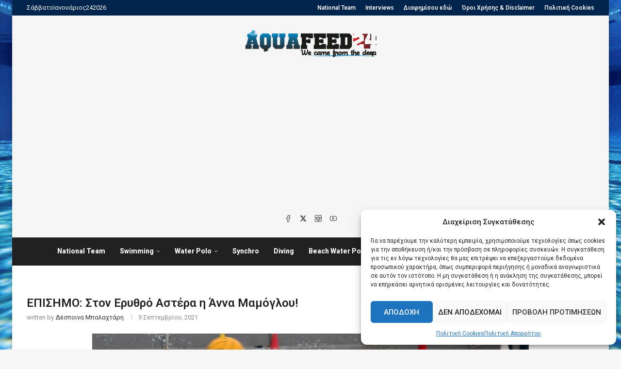

--- FILE ---
content_type: text/html; charset=UTF-8
request_url: https://aquafeed24.com/episimo-ston-erythro-astera-i-anna-mamogloy/
body_size: 31471
content:
<!DOCTYPE html>
<html lang="el">
<head>
    <meta charset="UTF-8">
    <meta http-equiv="X-UA-Compatible" content="IE=edge">
    <meta name="viewport" content="width=device-width, initial-scale=1">
    <link rel="profile" href="https://gmpg.org/xfn/11"/>
    <link rel="alternate" type="application/rss+xml" title="Aquafeed24 RSS Feed"
          href="https://aquafeed24.com/feed/"/>
    <link rel="alternate" type="application/atom+xml" title="Aquafeed24 Atom Feed"
          href="https://aquafeed24.com/feed/atom/"/>
    <link rel="pingback" href="https://aquafeed24.com/xmlrpc.php"/>
    <!--[if lt IE 9]>
	<script src="https://aquafeed24.com/wp-content/themes/soledad/js/html5.js"></script>
	<![endif]-->
	<link rel='preconnect' href='https://fonts.googleapis.com' />
<link rel='preconnect' href='https://fonts.gstatic.com' />
<meta http-equiv='x-dns-prefetch-control' content='on'>
<link rel='dns-prefetch' href='//fonts.googleapis.com' />
<link rel='dns-prefetch' href='//fonts.gstatic.com' />
<link rel='dns-prefetch' href='//s.gravatar.com' />
<link rel='dns-prefetch' href='//www.google-analytics.com' />
<meta name='robots' content='index, follow, max-image-preview:large, max-snippet:-1, max-video-preview:-1' />
	<style>img:is([sizes="auto" i], [sizes^="auto," i]) { contain-intrinsic-size: 3000px 1500px }</style>
	
	<!-- This site is optimized with the Yoast SEO plugin v26.7 - https://yoast.com/wordpress/plugins/seo/ -->
	<title>ΕΠΙΣΗΜΟ: Στον Ερυθρό Αστέρα η Άννα Μαμόγλου! - Aquafeed24</title>
	<link rel="canonical" href="https://aquafeed24.com/episimo-ston-erythro-astera-i-anna-mamogloy/" />
	<meta property="og:locale" content="el_GR" />
	<meta property="og:type" content="article" />
	<meta property="og:title" content="ΕΠΙΣΗΜΟ: Στον Ερυθρό Αστέρα η Άννα Μαμόγλου! - Aquafeed24" />
	<meta property="og:description" content="Την απόκτηση της Ελληνίδας, πρώην παίκτριας του Εθνικού Πειραιώς, Άννας Μαμόγλου, ανακοίνωσε η ομάδα του&hellip;" />
	<meta property="og:url" content="https://aquafeed24.com/episimo-ston-erythro-astera-i-anna-mamogloy/" />
	<meta property="og:site_name" content="Aquafeed24" />
	<meta property="article:publisher" content="https://www.facebook.com/aquafeed24" />
	<meta property="article:published_time" content="2021-09-09T12:01:25+00:00" />
	<meta property="og:image" content="https://aquafeed24.com/wp-content/uploads/2021/04/mamoglou-ethnikos.jpeg" />
	<meta property="og:image:width" content="900" />
	<meta property="og:image:height" content="643" />
	<meta property="og:image:type" content="image/jpeg" />
	<meta name="author" content="Δέσποινα Μπαλαχτάρη" />
	<meta name="twitter:card" content="summary_large_image" />
	<meta name="twitter:creator" content="@aquafeed24" />
	<meta name="twitter:site" content="@aquafeed24" />
	<meta name="twitter:label1" content="Συντάχθηκε από" />
	<meta name="twitter:data1" content="Δέσποινα Μπαλαχτάρη" />
	<meta name="twitter:label2" content="Εκτιμώμενος χρόνος ανάγνωσης" />
	<meta name="twitter:data2" content="1 λεπτό" />
	<script type="application/ld+json" class="yoast-schema-graph">{"@context":"https://schema.org","@graph":[{"@type":"Article","@id":"https://aquafeed24.com/episimo-ston-erythro-astera-i-anna-mamogloy/#article","isPartOf":{"@id":"https://aquafeed24.com/episimo-ston-erythro-astera-i-anna-mamogloy/"},"author":{"name":"Δέσποινα Μπαλαχτάρη","@id":"https://aquafeed24.com/#/schema/person/c2bf3420bb0379131de9834503fe9101"},"headline":"ΕΠΙΣΗΜΟ: Στον Ερυθρό Αστέρα η Άννα Μαμόγλου!","datePublished":"2021-09-09T12:01:25+00:00","mainEntityOfPage":{"@id":"https://aquafeed24.com/episimo-ston-erythro-astera-i-anna-mamogloy/"},"wordCount":13,"publisher":{"@id":"https://aquafeed24.com/#organization"},"image":{"@id":"https://aquafeed24.com/episimo-ston-erythro-astera-i-anna-mamogloy/#primaryimage"},"thumbnailUrl":"https://aquafeed24.com/wp-content/uploads/2021/04/mamoglou-ethnikos.jpeg","keywords":["Άννα Μαμόγλου","Ερυθρός Αστέρας"],"articleSection":["Featured","Water Polo"],"inLanguage":"el"},{"@type":"WebPage","@id":"https://aquafeed24.com/episimo-ston-erythro-astera-i-anna-mamogloy/","url":"https://aquafeed24.com/episimo-ston-erythro-astera-i-anna-mamogloy/","name":"ΕΠΙΣΗΜΟ: Στον Ερυθρό Αστέρα η Άννα Μαμόγλου! - Aquafeed24","isPartOf":{"@id":"https://aquafeed24.com/#website"},"primaryImageOfPage":{"@id":"https://aquafeed24.com/episimo-ston-erythro-astera-i-anna-mamogloy/#primaryimage"},"image":{"@id":"https://aquafeed24.com/episimo-ston-erythro-astera-i-anna-mamogloy/#primaryimage"},"thumbnailUrl":"https://aquafeed24.com/wp-content/uploads/2021/04/mamoglou-ethnikos.jpeg","datePublished":"2021-09-09T12:01:25+00:00","breadcrumb":{"@id":"https://aquafeed24.com/episimo-ston-erythro-astera-i-anna-mamogloy/#breadcrumb"},"inLanguage":"el","potentialAction":[{"@type":"ReadAction","target":["https://aquafeed24.com/episimo-ston-erythro-astera-i-anna-mamogloy/"]}]},{"@type":"ImageObject","inLanguage":"el","@id":"https://aquafeed24.com/episimo-ston-erythro-astera-i-anna-mamogloy/#primaryimage","url":"https://aquafeed24.com/wp-content/uploads/2021/04/mamoglou-ethnikos.jpeg","contentUrl":"https://aquafeed24.com/wp-content/uploads/2021/04/mamoglou-ethnikos.jpeg","width":900,"height":643},{"@type":"BreadcrumbList","@id":"https://aquafeed24.com/episimo-ston-erythro-astera-i-anna-mamogloy/#breadcrumb","itemListElement":[{"@type":"ListItem","position":1,"name":"Home","item":"https://aquafeed24.com/"},{"@type":"ListItem","position":2,"name":"ΕΠΙΣΗΜΟ: Στον Ερυθρό Αστέρα η Άννα Μαμόγλου!"}]},{"@type":"WebSite","@id":"https://aquafeed24.com/#website","url":"https://aquafeed24.com/","name":"Aquafeed24","description":"The best newsfeed for aquatics","publisher":{"@id":"https://aquafeed24.com/#organization"},"potentialAction":[{"@type":"SearchAction","target":{"@type":"EntryPoint","urlTemplate":"https://aquafeed24.com/?s={search_term_string}"},"query-input":{"@type":"PropertyValueSpecification","valueRequired":true,"valueName":"search_term_string"}}],"inLanguage":"el"},{"@type":"Organization","@id":"https://aquafeed24.com/#organization","name":"Aquafeed24","url":"https://aquafeed24.com/","logo":{"@type":"ImageObject","inLanguage":"el","@id":"https://aquafeed24.com/#/schema/logo/image/","url":"https://aquafeed24.com/wp-content/uploads/2017/02/Retina-Logo.png","contentUrl":"https://aquafeed24.com/wp-content/uploads/2017/02/Retina-Logo.png","width":541,"height":112,"caption":"Aquafeed24"},"image":{"@id":"https://aquafeed24.com/#/schema/logo/image/"},"sameAs":["https://www.facebook.com/aquafeed24","https://x.com/aquafeed24","http://aquafeed24","https://www.youtube.com/channel/UCeHpZlSUE9OH8l6e4LqfiqQ"]},{"@type":"Person","@id":"https://aquafeed24.com/#/schema/person/c2bf3420bb0379131de9834503fe9101","name":"Δέσποινα Μπαλαχτάρη","image":{"@type":"ImageObject","inLanguage":"el","@id":"https://aquafeed24.com/#/schema/person/image/","url":"https://secure.gravatar.com/avatar/4a75bfab39f132f0ea0f5775cdeb4aff9c19536b36a9117c9c54bf0cb1963d9c?s=96&d=mm&r=g","contentUrl":"https://secure.gravatar.com/avatar/4a75bfab39f132f0ea0f5775cdeb4aff9c19536b36a9117c9c54bf0cb1963d9c?s=96&d=mm&r=g","caption":"Δέσποινα Μπαλαχτάρη"},"url":"https://aquafeed24.com/author/despoina-mpalachtari/"}]}</script>
	<!-- / Yoast SEO plugin. -->


<link rel='dns-prefetch' href='//fonts.googleapis.com' />
<link rel="alternate" type="application/rss+xml" title="Ροή RSS &raquo; Aquafeed24" href="https://aquafeed24.com/feed/" />
<link rel="alternate" type="application/rss+xml" title="Ροή Σχολίων &raquo; Aquafeed24" href="https://aquafeed24.com/comments/feed/" />
<link rel="alternate" type="application/rss+xml" title="Ροή Σχολίων Aquafeed24 &raquo; ΕΠΙΣΗΜΟ: Στον Ερυθρό Αστέρα η Άννα Μαμόγλου!" href="https://aquafeed24.com/episimo-ston-erythro-astera-i-anna-mamogloy/feed/" />
<script type="text/javascript">
/* <![CDATA[ */
window._wpemojiSettings = {"baseUrl":"https:\/\/s.w.org\/images\/core\/emoji\/16.0.1\/72x72\/","ext":".png","svgUrl":"https:\/\/s.w.org\/images\/core\/emoji\/16.0.1\/svg\/","svgExt":".svg","source":{"concatemoji":"https:\/\/aquafeed24.com\/wp-includes\/js\/wp-emoji-release.min.js?ver=6.8.3"}};
/*! This file is auto-generated */
!function(s,n){var o,i,e;function c(e){try{var t={supportTests:e,timestamp:(new Date).valueOf()};sessionStorage.setItem(o,JSON.stringify(t))}catch(e){}}function p(e,t,n){e.clearRect(0,0,e.canvas.width,e.canvas.height),e.fillText(t,0,0);var t=new Uint32Array(e.getImageData(0,0,e.canvas.width,e.canvas.height).data),a=(e.clearRect(0,0,e.canvas.width,e.canvas.height),e.fillText(n,0,0),new Uint32Array(e.getImageData(0,0,e.canvas.width,e.canvas.height).data));return t.every(function(e,t){return e===a[t]})}function u(e,t){e.clearRect(0,0,e.canvas.width,e.canvas.height),e.fillText(t,0,0);for(var n=e.getImageData(16,16,1,1),a=0;a<n.data.length;a++)if(0!==n.data[a])return!1;return!0}function f(e,t,n,a){switch(t){case"flag":return n(e,"\ud83c\udff3\ufe0f\u200d\u26a7\ufe0f","\ud83c\udff3\ufe0f\u200b\u26a7\ufe0f")?!1:!n(e,"\ud83c\udde8\ud83c\uddf6","\ud83c\udde8\u200b\ud83c\uddf6")&&!n(e,"\ud83c\udff4\udb40\udc67\udb40\udc62\udb40\udc65\udb40\udc6e\udb40\udc67\udb40\udc7f","\ud83c\udff4\u200b\udb40\udc67\u200b\udb40\udc62\u200b\udb40\udc65\u200b\udb40\udc6e\u200b\udb40\udc67\u200b\udb40\udc7f");case"emoji":return!a(e,"\ud83e\udedf")}return!1}function g(e,t,n,a){var r="undefined"!=typeof WorkerGlobalScope&&self instanceof WorkerGlobalScope?new OffscreenCanvas(300,150):s.createElement("canvas"),o=r.getContext("2d",{willReadFrequently:!0}),i=(o.textBaseline="top",o.font="600 32px Arial",{});return e.forEach(function(e){i[e]=t(o,e,n,a)}),i}function t(e){var t=s.createElement("script");t.src=e,t.defer=!0,s.head.appendChild(t)}"undefined"!=typeof Promise&&(o="wpEmojiSettingsSupports",i=["flag","emoji"],n.supports={everything:!0,everythingExceptFlag:!0},e=new Promise(function(e){s.addEventListener("DOMContentLoaded",e,{once:!0})}),new Promise(function(t){var n=function(){try{var e=JSON.parse(sessionStorage.getItem(o));if("object"==typeof e&&"number"==typeof e.timestamp&&(new Date).valueOf()<e.timestamp+604800&&"object"==typeof e.supportTests)return e.supportTests}catch(e){}return null}();if(!n){if("undefined"!=typeof Worker&&"undefined"!=typeof OffscreenCanvas&&"undefined"!=typeof URL&&URL.createObjectURL&&"undefined"!=typeof Blob)try{var e="postMessage("+g.toString()+"("+[JSON.stringify(i),f.toString(),p.toString(),u.toString()].join(",")+"));",a=new Blob([e],{type:"text/javascript"}),r=new Worker(URL.createObjectURL(a),{name:"wpTestEmojiSupports"});return void(r.onmessage=function(e){c(n=e.data),r.terminate(),t(n)})}catch(e){}c(n=g(i,f,p,u))}t(n)}).then(function(e){for(var t in e)n.supports[t]=e[t],n.supports.everything=n.supports.everything&&n.supports[t],"flag"!==t&&(n.supports.everythingExceptFlag=n.supports.everythingExceptFlag&&n.supports[t]);n.supports.everythingExceptFlag=n.supports.everythingExceptFlag&&!n.supports.flag,n.DOMReady=!1,n.readyCallback=function(){n.DOMReady=!0}}).then(function(){return e}).then(function(){var e;n.supports.everything||(n.readyCallback(),(e=n.source||{}).concatemoji?t(e.concatemoji):e.wpemoji&&e.twemoji&&(t(e.twemoji),t(e.wpemoji)))}))}((window,document),window._wpemojiSettings);
/* ]]> */
</script>
<link rel='stylesheet' id='sbi_styles-css' href='https://aquafeed24.com/wp-content/plugins/instagram-feed/css/sbi-styles.min.css?ver=6.10.0' type='text/css' media='all' />
<style id='wp-emoji-styles-inline-css' type='text/css'>

	img.wp-smiley, img.emoji {
		display: inline !important;
		border: none !important;
		box-shadow: none !important;
		height: 1em !important;
		width: 1em !important;
		margin: 0 0.07em !important;
		vertical-align: -0.1em !important;
		background: none !important;
		padding: 0 !important;
	}
</style>
<link rel='stylesheet' id='wp-block-library-css' href='https://aquafeed24.com/wp-includes/css/dist/block-library/style.min.css?ver=6.8.3' type='text/css' media='all' />
<style id='wp-block-library-theme-inline-css' type='text/css'>
.wp-block-audio :where(figcaption){color:#555;font-size:13px;text-align:center}.is-dark-theme .wp-block-audio :where(figcaption){color:#ffffffa6}.wp-block-audio{margin:0 0 1em}.wp-block-code{border:1px solid #ccc;border-radius:4px;font-family:Menlo,Consolas,monaco,monospace;padding:.8em 1em}.wp-block-embed :where(figcaption){color:#555;font-size:13px;text-align:center}.is-dark-theme .wp-block-embed :where(figcaption){color:#ffffffa6}.wp-block-embed{margin:0 0 1em}.blocks-gallery-caption{color:#555;font-size:13px;text-align:center}.is-dark-theme .blocks-gallery-caption{color:#ffffffa6}:root :where(.wp-block-image figcaption){color:#555;font-size:13px;text-align:center}.is-dark-theme :root :where(.wp-block-image figcaption){color:#ffffffa6}.wp-block-image{margin:0 0 1em}.wp-block-pullquote{border-bottom:4px solid;border-top:4px solid;color:currentColor;margin-bottom:1.75em}.wp-block-pullquote cite,.wp-block-pullquote footer,.wp-block-pullquote__citation{color:currentColor;font-size:.8125em;font-style:normal;text-transform:uppercase}.wp-block-quote{border-left:.25em solid;margin:0 0 1.75em;padding-left:1em}.wp-block-quote cite,.wp-block-quote footer{color:currentColor;font-size:.8125em;font-style:normal;position:relative}.wp-block-quote:where(.has-text-align-right){border-left:none;border-right:.25em solid;padding-left:0;padding-right:1em}.wp-block-quote:where(.has-text-align-center){border:none;padding-left:0}.wp-block-quote.is-large,.wp-block-quote.is-style-large,.wp-block-quote:where(.is-style-plain){border:none}.wp-block-search .wp-block-search__label{font-weight:700}.wp-block-search__button{border:1px solid #ccc;padding:.375em .625em}:where(.wp-block-group.has-background){padding:1.25em 2.375em}.wp-block-separator.has-css-opacity{opacity:.4}.wp-block-separator{border:none;border-bottom:2px solid;margin-left:auto;margin-right:auto}.wp-block-separator.has-alpha-channel-opacity{opacity:1}.wp-block-separator:not(.is-style-wide):not(.is-style-dots){width:100px}.wp-block-separator.has-background:not(.is-style-dots){border-bottom:none;height:1px}.wp-block-separator.has-background:not(.is-style-wide):not(.is-style-dots){height:2px}.wp-block-table{margin:0 0 1em}.wp-block-table td,.wp-block-table th{word-break:normal}.wp-block-table :where(figcaption){color:#555;font-size:13px;text-align:center}.is-dark-theme .wp-block-table :where(figcaption){color:#ffffffa6}.wp-block-video :where(figcaption){color:#555;font-size:13px;text-align:center}.is-dark-theme .wp-block-video :where(figcaption){color:#ffffffa6}.wp-block-video{margin:0 0 1em}:root :where(.wp-block-template-part.has-background){margin-bottom:0;margin-top:0;padding:1.25em 2.375em}
</style>
<style id='classic-theme-styles-inline-css' type='text/css'>
/*! This file is auto-generated */
.wp-block-button__link{color:#fff;background-color:#32373c;border-radius:9999px;box-shadow:none;text-decoration:none;padding:calc(.667em + 2px) calc(1.333em + 2px);font-size:1.125em}.wp-block-file__button{background:#32373c;color:#fff;text-decoration:none}
</style>
<style id='block-soledad-style-inline-css' type='text/css'>
.pchead-e-block{--pcborder-cl:#dedede;--pcaccent-cl:#6eb48c}.heading1-style-1>h1,.heading1-style-2>h1,.heading2-style-1>h2,.heading2-style-2>h2,.heading3-style-1>h3,.heading3-style-2>h3,.heading4-style-1>h4,.heading4-style-2>h4,.heading5-style-1>h5,.heading5-style-2>h5{padding-bottom:8px;border-bottom:1px solid var(--pcborder-cl);overflow:hidden}.heading1-style-2>h1,.heading2-style-2>h2,.heading3-style-2>h3,.heading4-style-2>h4,.heading5-style-2>h5{border-bottom-width:0;position:relative}.heading1-style-2>h1:before,.heading2-style-2>h2:before,.heading3-style-2>h3:before,.heading4-style-2>h4:before,.heading5-style-2>h5:before{content:'';width:50px;height:2px;bottom:0;left:0;z-index:2;background:var(--pcaccent-cl);position:absolute}.heading1-style-2>h1:after,.heading2-style-2>h2:after,.heading3-style-2>h3:after,.heading4-style-2>h4:after,.heading5-style-2>h5:after{content:'';width:100%;height:2px;bottom:0;left:20px;z-index:1;background:var(--pcborder-cl);position:absolute}.heading1-style-3>h1,.heading1-style-4>h1,.heading2-style-3>h2,.heading2-style-4>h2,.heading3-style-3>h3,.heading3-style-4>h3,.heading4-style-3>h4,.heading4-style-4>h4,.heading5-style-3>h5,.heading5-style-4>h5{position:relative;padding-left:20px}.heading1-style-3>h1:before,.heading1-style-4>h1:before,.heading2-style-3>h2:before,.heading2-style-4>h2:before,.heading3-style-3>h3:before,.heading3-style-4>h3:before,.heading4-style-3>h4:before,.heading4-style-4>h4:before,.heading5-style-3>h5:before,.heading5-style-4>h5:before{width:10px;height:100%;content:'';position:absolute;top:0;left:0;bottom:0;background:var(--pcaccent-cl)}.heading1-style-4>h1,.heading2-style-4>h2,.heading3-style-4>h3,.heading4-style-4>h4,.heading5-style-4>h5{padding:10px 20px;background:#f1f1f1}.heading1-style-5>h1,.heading2-style-5>h2,.heading3-style-5>h3,.heading4-style-5>h4,.heading5-style-5>h5{position:relative;z-index:1}.heading1-style-5>h1:before,.heading2-style-5>h2:before,.heading3-style-5>h3:before,.heading4-style-5>h4:before,.heading5-style-5>h5:before{content:"";position:absolute;left:0;bottom:0;width:200px;height:50%;transform:skew(-25deg) translateX(0);background:var(--pcaccent-cl);z-index:-1;opacity:.4}.heading1-style-6>h1,.heading2-style-6>h2,.heading3-style-6>h3,.heading4-style-6>h4,.heading5-style-6>h5{text-decoration:underline;text-underline-offset:2px;text-decoration-thickness:4px;text-decoration-color:var(--pcaccent-cl)}
</style>
<style id='global-styles-inline-css' type='text/css'>
:root{--wp--preset--aspect-ratio--square: 1;--wp--preset--aspect-ratio--4-3: 4/3;--wp--preset--aspect-ratio--3-4: 3/4;--wp--preset--aspect-ratio--3-2: 3/2;--wp--preset--aspect-ratio--2-3: 2/3;--wp--preset--aspect-ratio--16-9: 16/9;--wp--preset--aspect-ratio--9-16: 9/16;--wp--preset--color--black: #000000;--wp--preset--color--cyan-bluish-gray: #abb8c3;--wp--preset--color--white: #ffffff;--wp--preset--color--pale-pink: #f78da7;--wp--preset--color--vivid-red: #cf2e2e;--wp--preset--color--luminous-vivid-orange: #ff6900;--wp--preset--color--luminous-vivid-amber: #fcb900;--wp--preset--color--light-green-cyan: #7bdcb5;--wp--preset--color--vivid-green-cyan: #00d084;--wp--preset--color--pale-cyan-blue: #8ed1fc;--wp--preset--color--vivid-cyan-blue: #0693e3;--wp--preset--color--vivid-purple: #9b51e0;--wp--preset--gradient--vivid-cyan-blue-to-vivid-purple: linear-gradient(135deg,rgba(6,147,227,1) 0%,rgb(155,81,224) 100%);--wp--preset--gradient--light-green-cyan-to-vivid-green-cyan: linear-gradient(135deg,rgb(122,220,180) 0%,rgb(0,208,130) 100%);--wp--preset--gradient--luminous-vivid-amber-to-luminous-vivid-orange: linear-gradient(135deg,rgba(252,185,0,1) 0%,rgba(255,105,0,1) 100%);--wp--preset--gradient--luminous-vivid-orange-to-vivid-red: linear-gradient(135deg,rgba(255,105,0,1) 0%,rgb(207,46,46) 100%);--wp--preset--gradient--very-light-gray-to-cyan-bluish-gray: linear-gradient(135deg,rgb(238,238,238) 0%,rgb(169,184,195) 100%);--wp--preset--gradient--cool-to-warm-spectrum: linear-gradient(135deg,rgb(74,234,220) 0%,rgb(151,120,209) 20%,rgb(207,42,186) 40%,rgb(238,44,130) 60%,rgb(251,105,98) 80%,rgb(254,248,76) 100%);--wp--preset--gradient--blush-light-purple: linear-gradient(135deg,rgb(255,206,236) 0%,rgb(152,150,240) 100%);--wp--preset--gradient--blush-bordeaux: linear-gradient(135deg,rgb(254,205,165) 0%,rgb(254,45,45) 50%,rgb(107,0,62) 100%);--wp--preset--gradient--luminous-dusk: linear-gradient(135deg,rgb(255,203,112) 0%,rgb(199,81,192) 50%,rgb(65,88,208) 100%);--wp--preset--gradient--pale-ocean: linear-gradient(135deg,rgb(255,245,203) 0%,rgb(182,227,212) 50%,rgb(51,167,181) 100%);--wp--preset--gradient--electric-grass: linear-gradient(135deg,rgb(202,248,128) 0%,rgb(113,206,126) 100%);--wp--preset--gradient--midnight: linear-gradient(135deg,rgb(2,3,129) 0%,rgb(40,116,252) 100%);--wp--preset--font-size--small: 12px;--wp--preset--font-size--medium: 20px;--wp--preset--font-size--large: 32px;--wp--preset--font-size--x-large: 42px;--wp--preset--font-size--normal: 14px;--wp--preset--font-size--huge: 42px;--wp--preset--spacing--20: 0.44rem;--wp--preset--spacing--30: 0.67rem;--wp--preset--spacing--40: 1rem;--wp--preset--spacing--50: 1.5rem;--wp--preset--spacing--60: 2.25rem;--wp--preset--spacing--70: 3.38rem;--wp--preset--spacing--80: 5.06rem;--wp--preset--shadow--natural: 6px 6px 9px rgba(0, 0, 0, 0.2);--wp--preset--shadow--deep: 12px 12px 50px rgba(0, 0, 0, 0.4);--wp--preset--shadow--sharp: 6px 6px 0px rgba(0, 0, 0, 0.2);--wp--preset--shadow--outlined: 6px 6px 0px -3px rgba(255, 255, 255, 1), 6px 6px rgba(0, 0, 0, 1);--wp--preset--shadow--crisp: 6px 6px 0px rgba(0, 0, 0, 1);}:where(.is-layout-flex){gap: 0.5em;}:where(.is-layout-grid){gap: 0.5em;}body .is-layout-flex{display: flex;}.is-layout-flex{flex-wrap: wrap;align-items: center;}.is-layout-flex > :is(*, div){margin: 0;}body .is-layout-grid{display: grid;}.is-layout-grid > :is(*, div){margin: 0;}:where(.wp-block-columns.is-layout-flex){gap: 2em;}:where(.wp-block-columns.is-layout-grid){gap: 2em;}:where(.wp-block-post-template.is-layout-flex){gap: 1.25em;}:where(.wp-block-post-template.is-layout-grid){gap: 1.25em;}.has-black-color{color: var(--wp--preset--color--black) !important;}.has-cyan-bluish-gray-color{color: var(--wp--preset--color--cyan-bluish-gray) !important;}.has-white-color{color: var(--wp--preset--color--white) !important;}.has-pale-pink-color{color: var(--wp--preset--color--pale-pink) !important;}.has-vivid-red-color{color: var(--wp--preset--color--vivid-red) !important;}.has-luminous-vivid-orange-color{color: var(--wp--preset--color--luminous-vivid-orange) !important;}.has-luminous-vivid-amber-color{color: var(--wp--preset--color--luminous-vivid-amber) !important;}.has-light-green-cyan-color{color: var(--wp--preset--color--light-green-cyan) !important;}.has-vivid-green-cyan-color{color: var(--wp--preset--color--vivid-green-cyan) !important;}.has-pale-cyan-blue-color{color: var(--wp--preset--color--pale-cyan-blue) !important;}.has-vivid-cyan-blue-color{color: var(--wp--preset--color--vivid-cyan-blue) !important;}.has-vivid-purple-color{color: var(--wp--preset--color--vivid-purple) !important;}.has-black-background-color{background-color: var(--wp--preset--color--black) !important;}.has-cyan-bluish-gray-background-color{background-color: var(--wp--preset--color--cyan-bluish-gray) !important;}.has-white-background-color{background-color: var(--wp--preset--color--white) !important;}.has-pale-pink-background-color{background-color: var(--wp--preset--color--pale-pink) !important;}.has-vivid-red-background-color{background-color: var(--wp--preset--color--vivid-red) !important;}.has-luminous-vivid-orange-background-color{background-color: var(--wp--preset--color--luminous-vivid-orange) !important;}.has-luminous-vivid-amber-background-color{background-color: var(--wp--preset--color--luminous-vivid-amber) !important;}.has-light-green-cyan-background-color{background-color: var(--wp--preset--color--light-green-cyan) !important;}.has-vivid-green-cyan-background-color{background-color: var(--wp--preset--color--vivid-green-cyan) !important;}.has-pale-cyan-blue-background-color{background-color: var(--wp--preset--color--pale-cyan-blue) !important;}.has-vivid-cyan-blue-background-color{background-color: var(--wp--preset--color--vivid-cyan-blue) !important;}.has-vivid-purple-background-color{background-color: var(--wp--preset--color--vivid-purple) !important;}.has-black-border-color{border-color: var(--wp--preset--color--black) !important;}.has-cyan-bluish-gray-border-color{border-color: var(--wp--preset--color--cyan-bluish-gray) !important;}.has-white-border-color{border-color: var(--wp--preset--color--white) !important;}.has-pale-pink-border-color{border-color: var(--wp--preset--color--pale-pink) !important;}.has-vivid-red-border-color{border-color: var(--wp--preset--color--vivid-red) !important;}.has-luminous-vivid-orange-border-color{border-color: var(--wp--preset--color--luminous-vivid-orange) !important;}.has-luminous-vivid-amber-border-color{border-color: var(--wp--preset--color--luminous-vivid-amber) !important;}.has-light-green-cyan-border-color{border-color: var(--wp--preset--color--light-green-cyan) !important;}.has-vivid-green-cyan-border-color{border-color: var(--wp--preset--color--vivid-green-cyan) !important;}.has-pale-cyan-blue-border-color{border-color: var(--wp--preset--color--pale-cyan-blue) !important;}.has-vivid-cyan-blue-border-color{border-color: var(--wp--preset--color--vivid-cyan-blue) !important;}.has-vivid-purple-border-color{border-color: var(--wp--preset--color--vivid-purple) !important;}.has-vivid-cyan-blue-to-vivid-purple-gradient-background{background: var(--wp--preset--gradient--vivid-cyan-blue-to-vivid-purple) !important;}.has-light-green-cyan-to-vivid-green-cyan-gradient-background{background: var(--wp--preset--gradient--light-green-cyan-to-vivid-green-cyan) !important;}.has-luminous-vivid-amber-to-luminous-vivid-orange-gradient-background{background: var(--wp--preset--gradient--luminous-vivid-amber-to-luminous-vivid-orange) !important;}.has-luminous-vivid-orange-to-vivid-red-gradient-background{background: var(--wp--preset--gradient--luminous-vivid-orange-to-vivid-red) !important;}.has-very-light-gray-to-cyan-bluish-gray-gradient-background{background: var(--wp--preset--gradient--very-light-gray-to-cyan-bluish-gray) !important;}.has-cool-to-warm-spectrum-gradient-background{background: var(--wp--preset--gradient--cool-to-warm-spectrum) !important;}.has-blush-light-purple-gradient-background{background: var(--wp--preset--gradient--blush-light-purple) !important;}.has-blush-bordeaux-gradient-background{background: var(--wp--preset--gradient--blush-bordeaux) !important;}.has-luminous-dusk-gradient-background{background: var(--wp--preset--gradient--luminous-dusk) !important;}.has-pale-ocean-gradient-background{background: var(--wp--preset--gradient--pale-ocean) !important;}.has-electric-grass-gradient-background{background: var(--wp--preset--gradient--electric-grass) !important;}.has-midnight-gradient-background{background: var(--wp--preset--gradient--midnight) !important;}.has-small-font-size{font-size: var(--wp--preset--font-size--small) !important;}.has-medium-font-size{font-size: var(--wp--preset--font-size--medium) !important;}.has-large-font-size{font-size: var(--wp--preset--font-size--large) !important;}.has-x-large-font-size{font-size: var(--wp--preset--font-size--x-large) !important;}
:where(.wp-block-post-template.is-layout-flex){gap: 1.25em;}:where(.wp-block-post-template.is-layout-grid){gap: 1.25em;}
:where(.wp-block-columns.is-layout-flex){gap: 2em;}:where(.wp-block-columns.is-layout-grid){gap: 2em;}
:root :where(.wp-block-pullquote){font-size: 1.5em;line-height: 1.6;}
</style>
<link rel='stylesheet' id='contact-form-7-css' href='https://aquafeed24.com/wp-content/plugins/contact-form-7/includes/css/styles.css?ver=6.1.4' type='text/css' media='all' />
<link rel='stylesheet' id='dashicons-css' href='https://aquafeed24.com/wp-includes/css/dashicons.min.css?ver=6.8.3' type='text/css' media='all' />
<link rel='stylesheet' id='sportspress-general-css' href='//aquafeed24.com/wp-content/plugins/sportspress/assets/css/sportspress.css?ver=2.7.26' type='text/css' media='all' />
<link rel='stylesheet' id='sportspress-icons-css' href='//aquafeed24.com/wp-content/plugins/sportspress/assets/css/icons.css?ver=2.7.26' type='text/css' media='all' />
<link rel='stylesheet' id='sportspress-roboto-css' href='//fonts.googleapis.com/css?family=Roboto%3A400%2C500&#038;subset=cyrillic%2Ccyrillic-ext%2Cgreek%2Cgreek-ext%2Clatin-ext%2Cvietnamese&#038;ver=2.7' type='text/css' media='all' />
<link rel='stylesheet' id='sportspress-style-css' href='//aquafeed24.com/wp-content/plugins/sportspress/assets/css/sportspress-style.css?ver=2.7' type='text/css' media='all' />
<link rel='stylesheet' id='sportspress-style-ltr-css' href='//aquafeed24.com/wp-content/plugins/sportspress/assets/css/sportspress-style-ltr.css?ver=2.7' type='text/css' media='all' />
<link rel='stylesheet' id='cmplz-general-css' href='https://aquafeed24.com/wp-content/plugins/complianz-gdpr/assets/css/cookieblocker.min.css?ver=1768403749' type='text/css' media='all' />
<link rel='stylesheet' id='penci-fonts-css' href='https://fonts.googleapis.com/css?family=Roboto%3A300%2C300italic%2C400%2C400italic%2C500%2C500italic%2C600%2C600italic%2C700%2C700italic%2C800%2C800italic%26subset%3Dlatin%2Ccyrillic%2Ccyrillic-ext%2Cgreek%2Cgreek-ext%2Clatin-ext&#038;display=swap&#038;ver=8.7.0' type='text/css' media='' />
<link rel='stylesheet' id='penci-main-style-css' href='https://aquafeed24.com/wp-content/themes/soledad/main.css?ver=8.7.0' type='text/css' media='all' />
<link rel='stylesheet' id='penci-swiper-bundle-css' href='https://aquafeed24.com/wp-content/themes/soledad/css/swiper-bundle.min.css?ver=8.7.0' type='text/css' media='all' />
<link rel='stylesheet' id='penci-font-awesomeold-css' href='https://aquafeed24.com/wp-content/themes/soledad/css/font-awesome.4.7.0.swap.min.css?ver=4.7.0' type='text/css' media='all' />
<link rel='stylesheet' id='penci_icon-css' href='https://aquafeed24.com/wp-content/themes/soledad/css/penci-icon.css?ver=8.7.0' type='text/css' media='all' />
<link rel='stylesheet' id='penci_style-css' href='https://aquafeed24.com/wp-content/themes/soledad-child/style.css?ver=8.7.0' type='text/css' media='all' />
<link rel='stylesheet' id='penci_social_counter-css' href='https://aquafeed24.com/wp-content/themes/soledad/css/social-counter.css?ver=8.7.0' type='text/css' media='all' />
<link rel='stylesheet' id='penci-soledad-parent-style-css' href='https://aquafeed24.com/wp-content/themes/soledad/style.css?ver=6.8.3' type='text/css' media='all' />
<style type="text/css">.sp-data-table th,.sp-data-table td{text-align: right !important}</style><script type="text/javascript" src="https://aquafeed24.com/wp-includes/js/jquery/jquery.min.js?ver=3.7.1" id="jquery-core-js"></script>
<script type="text/javascript" src="https://aquafeed24.com/wp-includes/js/jquery/jquery-migrate.min.js?ver=3.4.1" id="jquery-migrate-js"></script>
<script></script><link rel="https://api.w.org/" href="https://aquafeed24.com/wp-json/" /><link rel="alternate" title="JSON" type="application/json" href="https://aquafeed24.com/wp-json/wp/v2/posts/44852" /><link rel="EditURI" type="application/rsd+xml" title="RSD" href="https://aquafeed24.com/xmlrpc.php?rsd" />
<meta name="generator" content="WordPress 6.8.3" />
<meta name="generator" content="SportsPress 2.7.26" />
<meta name="generator" content="Soledad 8.7.0" />
<link rel='shortlink' href='https://aquafeed24.com/?p=44852' />
<link rel="alternate" title="oEmbed (JSON)" type="application/json+oembed" href="https://aquafeed24.com/wp-json/oembed/1.0/embed?url=https%3A%2F%2Faquafeed24.com%2Fepisimo-ston-erythro-astera-i-anna-mamogloy%2F" />
<link rel="alternate" title="oEmbed (XML)" type="text/xml+oembed" href="https://aquafeed24.com/wp-json/oembed/1.0/embed?url=https%3A%2F%2Faquafeed24.com%2Fepisimo-ston-erythro-astera-i-anna-mamogloy%2F&#038;format=xml" />
			<style>.cmplz-hidden {
					display: none !important;
				}</style><script async src="https://pagead2.googlesyndication.com/pagead/js/adsbygoogle.js?client=ca-pub-3466141309179572" crossorigin="anonymous"></script><style id="penci-custom-style" type="text/css">body{ --pcbg-cl: #fff; --pctext-cl: #313131; --pcborder-cl: #dedede; --pcheading-cl: #313131; --pcmeta-cl: #888888; --pcaccent-cl: #6eb48c; --pcbody-font: 'PT Serif', serif; --pchead-font: 'Raleway', sans-serif; --pchead-wei: bold; --pcava_bdr:10px;--pcajs_fvw:470px;--pcajs_fvmw:220px; } .single.penci-body-single-style-5 #header, .single.penci-body-single-style-6 #header, .single.penci-body-single-style-10 #header, .single.penci-body-single-style-5 .pc-wrapbuilder-header, .single.penci-body-single-style-6 .pc-wrapbuilder-header, .single.penci-body-single-style-10 .pc-wrapbuilder-header { --pchd-mg: 40px; } .fluid-width-video-wrapper > div { position: absolute; left: 0; right: 0; top: 0; width: 100%; height: 100%; } .yt-video-place { position: relative; text-align: center; } .yt-video-place.embed-responsive .start-video { display: block; top: 0; left: 0; bottom: 0; right: 0; position: absolute; transform: none; } .yt-video-place.embed-responsive .start-video img { margin: 0; padding: 0; top: 50%; display: inline-block; position: absolute; left: 50%; transform: translate(-50%, -50%); width: 68px; height: auto; } .mfp-bg { top: 0; left: 0; width: 100%; height: 100%; z-index: 9999999; overflow: hidden; position: fixed; background: #0b0b0b; opacity: .8; filter: alpha(opacity=80) } .mfp-wrap { top: 0; left: 0; width: 100%; height: 100%; z-index: 9999999; position: fixed; outline: none !important; -webkit-backface-visibility: hidden } .penci-image-holder:before{ padding-top: 100%; } body { --pchead-font: 'Roboto', sans-serif; } body { --pcbody-font: 'Roboto', sans-serif; } p{ line-height: 1.8; } #navigation .menu > li > a, #navigation ul.menu ul.sub-menu li > a, .navigation ul.menu ul.sub-menu li > a, .penci-menu-hbg .menu li a, #sidebar-nav .menu li a { font-family: 'Roboto', sans-serif; font-weight: normal; } .penci-hide-tagupdated{ display: none !important; } body, .widget ul li a{ font-size: 17px; } .widget ul li, .widget ol li, .post-entry, p, .post-entry p { font-size: 17px; line-height: 1.8; } @media only screen and (max-width: 480px){ body, .widget ul li a, .widget ul li, .widget ol li, .post-entry, p, .post-entry p{ font-size: 17px; } } body { --pchead-wei: 600; } .featured-area.featured-style-42 .item-inner-content, .featured-style-41 .swiper-slide, .slider-40-wrapper .nav-thumb-creative .thumb-container:after,.penci-slider44-t-item:before,.penci-slider44-main-wrapper .item, .featured-area .penci-image-holder, .featured-area .penci-slider4-overlay, .featured-area .penci-slide-overlay .overlay-link, .featured-style-29 .featured-slider-overlay, .penci-slider38-overlay{ border-radius: ; -webkit-border-radius: ; } .penci-featured-content-right:before{ border-top-right-radius: ; border-bottom-right-radius: ; } .penci-flat-overlay .penci-slide-overlay .penci-mag-featured-content:before{ border-bottom-left-radius: ; border-bottom-right-radius: ; } .container-single .post-image{ border-radius: ; -webkit-border-radius: ; } .penci-mega-post-inner, .penci-mega-thumbnail .penci-image-holder{ border-radius: ; -webkit-border-radius: ; } #navigation .menu > li > a, #navigation ul.menu ul.sub-menu li > a, .navigation ul.menu ul.sub-menu li > a, .penci-menu-hbg .menu li a, #sidebar-nav .menu li a, #navigation .penci-megamenu .penci-mega-child-categories a, .navigation .penci-megamenu .penci-mega-child-categories a{ font-weight: 800; } body.penci-body-boxed { background-image: url(https://aquafeed24.com/wp-content/uploads/2024/01/w-Underwater.jpg); } body.penci-body-boxed { background-repeat:no-repeat; } body.penci-body-boxed { background-attachment:fixed; } body.penci-body-boxed { background-size:cover; } #header .inner-header .container { padding:30px 0; } .editor-styles-wrapper, body{ --pcaccent-cl: #0582bf; } .penci-menuhbg-toggle:hover .lines-button:after, .penci-menuhbg-toggle:hover .penci-lines:before, .penci-menuhbg-toggle:hover .penci-lines:after,.tags-share-box.tags-share-box-s2 .post-share-plike,.penci-video_playlist .penci-playlist-title,.pencisc-column-2.penci-video_playlist .penci-video-nav .playlist-panel-item, .pencisc-column-1.penci-video_playlist .penci-video-nav .playlist-panel-item,.penci-video_playlist .penci-custom-scroll::-webkit-scrollbar-thumb, .pencisc-button, .post-entry .pencisc-button, .penci-dropcap-box, .penci-dropcap-circle, .penci-login-register input[type="submit"]:hover, .penci-ld .penci-ldin:before, .penci-ldspinner > div{ background: #0582bf; } a, .post-entry .penci-portfolio-filter ul li a:hover, .penci-portfolio-filter ul li a:hover, .penci-portfolio-filter ul li.active a, .post-entry .penci-portfolio-filter ul li.active a, .penci-countdown .countdown-amount, .archive-box h1, .post-entry a, .container.penci-breadcrumb span a:hover,.container.penci-breadcrumb a:hover, .post-entry blockquote:before, .post-entry blockquote cite, .post-entry blockquote .author, .wpb_text_column blockquote:before, .wpb_text_column blockquote cite, .wpb_text_column blockquote .author, .penci-pagination a:hover, ul.penci-topbar-menu > li a:hover, div.penci-topbar-menu > ul > li a:hover, .penci-recipe-heading a.penci-recipe-print,.penci-review-metas .penci-review-btnbuy, .main-nav-social a:hover, .widget-social .remove-circle a:hover i, .penci-recipe-index .cat > a.penci-cat-name, #bbpress-forums li.bbp-body ul.forum li.bbp-forum-info a:hover, #bbpress-forums li.bbp-body ul.topic li.bbp-topic-title a:hover, #bbpress-forums li.bbp-body ul.forum li.bbp-forum-info .bbp-forum-content a, #bbpress-forums li.bbp-body ul.topic p.bbp-topic-meta a, #bbpress-forums .bbp-breadcrumb a:hover, #bbpress-forums .bbp-forum-freshness a:hover, #bbpress-forums .bbp-topic-freshness a:hover, #buddypress ul.item-list li div.item-title a, #buddypress ul.item-list li h4 a, #buddypress .activity-header a:first-child, #buddypress .comment-meta a:first-child, #buddypress .acomment-meta a:first-child, div.bbp-template-notice a:hover, .penci-menu-hbg .menu li a .indicator:hover, .penci-menu-hbg .menu li a:hover, #sidebar-nav .menu li a:hover, .penci-rlt-popup .rltpopup-meta .rltpopup-title:hover, .penci-video_playlist .penci-video-playlist-item .penci-video-title:hover, .penci_list_shortcode li:before, .penci-dropcap-box-outline, .penci-dropcap-circle-outline, .penci-dropcap-regular, .penci-dropcap-bold{ color: #0582bf; } .penci-home-popular-post ul.slick-dots li button:hover, .penci-home-popular-post ul.slick-dots li.slick-active button, .post-entry blockquote .author span:after, .error-image:after, .error-404 .go-back-home a:after, .penci-header-signup-form, .woocommerce span.onsale, .woocommerce #respond input#submit:hover, .woocommerce a.button:hover, .woocommerce button.button:hover, .woocommerce input.button:hover, .woocommerce nav.woocommerce-pagination ul li span.current, .woocommerce div.product .entry-summary div[itemprop="description"]:before, .woocommerce div.product .entry-summary div[itemprop="description"] blockquote .author span:after, .woocommerce div.product .woocommerce-tabs #tab-description blockquote .author span:after, .woocommerce #respond input#submit.alt:hover, .woocommerce a.button.alt:hover, .woocommerce button.button.alt:hover, .woocommerce input.button.alt:hover, .pcheader-icon.shoping-cart-icon > a > span, #penci-demobar .buy-button, #penci-demobar .buy-button:hover, .penci-recipe-heading a.penci-recipe-print:hover,.penci-review-metas .penci-review-btnbuy:hover, .penci-review-process span, .penci-review-score-total, #navigation.menu-style-2 ul.menu ul.sub-menu:before, #navigation.menu-style-2 .menu ul ul.sub-menu:before, .penci-go-to-top-floating, .post-entry.blockquote-style-2 blockquote:before, #bbpress-forums #bbp-search-form .button, #bbpress-forums #bbp-search-form .button:hover, .wrapper-boxed .bbp-pagination-links span.current, #bbpress-forums #bbp_reply_submit:hover, #bbpress-forums #bbp_topic_submit:hover,#main .bbp-login-form .bbp-submit-wrapper button[type="submit"]:hover, #buddypress .dir-search input[type=submit], #buddypress .groups-members-search input[type=submit], #buddypress button:hover, #buddypress a.button:hover, #buddypress a.button:focus, #buddypress input[type=button]:hover, #buddypress input[type=reset]:hover, #buddypress ul.button-nav li a:hover, #buddypress ul.button-nav li.current a, #buddypress div.generic-button a:hover, #buddypress .comment-reply-link:hover, #buddypress input[type=submit]:hover, #buddypress div.pagination .pagination-links .current, #buddypress div.item-list-tabs ul li.selected a, #buddypress div.item-list-tabs ul li.current a, #buddypress div.item-list-tabs ul li a:hover, #buddypress table.notifications thead tr, #buddypress table.notifications-settings thead tr, #buddypress table.profile-settings thead tr, #buddypress table.profile-fields thead tr, #buddypress table.wp-profile-fields thead tr, #buddypress table.messages-notices thead tr, #buddypress table.forum thead tr, #buddypress input[type=submit] { background-color: #0582bf; } .penci-pagination ul.page-numbers li span.current, #comments_pagination span { color: #fff; background: #0582bf; border-color: #0582bf; } .footer-instagram h4.footer-instagram-title > span:before, .woocommerce nav.woocommerce-pagination ul li span.current, .penci-pagination.penci-ajax-more a.penci-ajax-more-button:hover, .penci-recipe-heading a.penci-recipe-print:hover,.penci-review-metas .penci-review-btnbuy:hover, .home-featured-cat-content.style-14 .magcat-padding:before, .wrapper-boxed .bbp-pagination-links span.current, #buddypress .dir-search input[type=submit], #buddypress .groups-members-search input[type=submit], #buddypress button:hover, #buddypress a.button:hover, #buddypress a.button:focus, #buddypress input[type=button]:hover, #buddypress input[type=reset]:hover, #buddypress ul.button-nav li a:hover, #buddypress ul.button-nav li.current a, #buddypress div.generic-button a:hover, #buddypress .comment-reply-link:hover, #buddypress input[type=submit]:hover, #buddypress div.pagination .pagination-links .current, #buddypress input[type=submit], form.pc-searchform.penci-hbg-search-form input.search-input:hover, form.pc-searchform.penci-hbg-search-form input.search-input:focus, .penci-dropcap-box-outline, .penci-dropcap-circle-outline { border-color: #0582bf; } .woocommerce .woocommerce-error, .woocommerce .woocommerce-info, .woocommerce .woocommerce-message { border-top-color: #0582bf; } .penci-slider ol.penci-control-nav li a.penci-active, .penci-slider ol.penci-control-nav li a:hover, .penci-related-carousel .penci-owl-dot.active span, .penci-owl-carousel-slider .penci-owl-dot.active span{ border-color: #0582bf; background-color: #0582bf; } .woocommerce .woocommerce-message:before, .woocommerce form.checkout table.shop_table .order-total .amount, .woocommerce ul.products li.product .price ins, .woocommerce ul.products li.product .price, .woocommerce div.product p.price ins, .woocommerce div.product span.price ins, .woocommerce div.product p.price, .woocommerce div.product .entry-summary div[itemprop="description"] blockquote:before, .woocommerce div.product .woocommerce-tabs #tab-description blockquote:before, .woocommerce div.product .entry-summary div[itemprop="description"] blockquote cite, .woocommerce div.product .entry-summary div[itemprop="description"] blockquote .author, .woocommerce div.product .woocommerce-tabs #tab-description blockquote cite, .woocommerce div.product .woocommerce-tabs #tab-description blockquote .author, .woocommerce div.product .product_meta > span a:hover, .woocommerce div.product .woocommerce-tabs ul.tabs li.active, .woocommerce ul.cart_list li .amount, .woocommerce ul.product_list_widget li .amount, .woocommerce table.shop_table td.product-name a:hover, .woocommerce table.shop_table td.product-price span, .woocommerce table.shop_table td.product-subtotal span, .woocommerce-cart .cart-collaterals .cart_totals table td .amount, .woocommerce .woocommerce-info:before, .woocommerce div.product span.price, .penci-container-inside.penci-breadcrumb span a:hover,.penci-container-inside.penci-breadcrumb a:hover { color: #0582bf; } .standard-content .penci-more-link.penci-more-link-button a.more-link, .penci-readmore-btn.penci-btn-make-button a, .penci-featured-cat-seemore.penci-btn-make-button a{ background-color: #0582bf; color: #fff; } .penci-vernav-toggle:before{ border-top-color: #0582bf; color: #fff; } @media only screen and (max-width: 767px){ .penci-top-bar{ display: none; } } .penci-top-bar, .penci-topbar-trending .penci-owl-carousel .owl-item, ul.penci-topbar-menu ul.sub-menu, div.penci-topbar-menu > ul ul.sub-menu, .pctopbar-login-btn .pclogin-sub{ background-color: #01244d; } .headline-title.nticker-style-3:after{ border-color: #01244d; } .headline-title { background-color: #ffffff; } .headline-title.nticker-style-2:after, .headline-title.nticker-style-4:after{ border-color: #ffffff; } .headline-title { color: #212121; } .penci-owl-carousel-slider.penci-headline-posts .penci-owl-nav .owl-prev, .penci-owl-carousel-slider.penci-headline-posts .penci-owl-nav .owl-next, .penci-trending-nav a{ color: #ffffff; } .penci-owl-carousel-slider.penci-headline-posts .penci-owl-nav .owl-prev:hover, .penci-owl-carousel-slider.penci-headline-posts .penci-owl-nav .owl-next:hover, .penci-trending-nav a:hover{ color: #212121; } a.penci-topbar-post-title:hover { color: #212121; } a.penci-topbar-post-title { text-transform: none; } ul.penci-topbar-menu > li a, div.penci-topbar-menu > ul > li a { text-transform: none; font-size: 12px; } .penci-topbar-social a:hover { color: #212121; } #penci-login-popup:before{ opacity: ; } .penci-lgpop-title{ text-transform: none; } #penci-login-popup .penci-login input[type="submit"]{ text-transform: none; } #header .inner-header { background-color: #f5f5f5; background-image: none; } #navigation, .show-search { background: #212121; } @media only screen and (min-width: 960px){ #navigation.header-11 > .container { background: #212121; }} .header-slogan .header-slogan-text:before, .header-slogan .header-slogan-text:after{ content: none; } .navigation, .navigation.header-layout-bottom, #navigation, #navigation.header-layout-bottom { border-color: #ffffff; } .navigation .menu > li > a, .navigation .menu .sub-menu li a, #navigation .menu > li > a, #navigation .menu .sub-menu li a { color: #ffffff; } .navigation .menu > li > a:hover, .navigation .menu li.current-menu-item > a, .navigation .menu > li.current_page_item > a, .navigation .menu > li:hover > a, .navigation .menu > li.current-menu-ancestor > a, .navigation .menu > li.current-menu-item > a, .navigation .menu .sub-menu li a:hover, .navigation .menu .sub-menu li.current-menu-item > a, .navigation .sub-menu li:hover > a, #navigation .menu > li > a:hover, #navigation .menu li.current-menu-item > a, #navigation .menu > li.current_page_item > a, #navigation .menu > li:hover > a, #navigation .menu > li.current-menu-ancestor > a, #navigation .menu > li.current-menu-item > a, #navigation .menu .sub-menu li a:hover, #navigation .menu .sub-menu li.current-menu-item > a, #navigation .sub-menu li:hover > a { color: #0582bf; } .navigation ul.menu > li > a:before, .navigation .menu > ul > li > a:before, #navigation ul.menu > li > a:before, #navigation .menu > ul > li > a:before { background: #0582bf; } .navigation.menu-item-padding .menu > li > a:hover, .navigation.menu-item-padding .menu > li:hover > a, .navigation.menu-item-padding .menu > li.current-menu-item > a, .navigation.menu-item-padding .menu > li.current_page_item > a, .navigation.menu-item-padding .menu > li.current-menu-ancestor > a, .navigation.menu-item-padding .menu > li.current-menu-item > a, #navigation.menu-item-padding .menu > li > a:hover, #navigation.menu-item-padding .menu > li:hover > a, #navigation.menu-item-padding .menu > li.current-menu-item > a, #navigation.menu-item-padding .menu > li.current_page_item > a, #navigation.menu-item-padding .menu > li.current-menu-ancestor > a, #navigation.menu-item-padding .menu > li.current-menu-item > a { background-color: #ffffff; } .navigation .menu ul.sub-menu li .pcmis-2 .penci-mega-post a:hover, .navigation .penci-megamenu .penci-mega-child-categories a.cat-active, .navigation .menu .penci-megamenu .penci-mega-child-categories a:hover, .navigation .menu .penci-megamenu .penci-mega-latest-posts .penci-mega-post a:hover, #navigation .menu ul.sub-menu li .pcmis-2 .penci-mega-post a:hover, #navigation .penci-megamenu .penci-mega-child-categories a.cat-active, #navigation .menu .penci-megamenu .penci-mega-child-categories a:hover, #navigation .menu .penci-megamenu .penci-mega-latest-posts .penci-mega-post a:hover { color: #0582bf; } #navigation .penci-megamenu .penci-mega-thumbnail .mega-cat-name { background: #0582bf; } #navigation .menu > li > a, #navigation ul.menu ul.sub-menu li > a, .navigation ul.menu ul.sub-menu li > a, #navigation .penci-megamenu .penci-mega-child-categories a, .navigation .penci-megamenu .penci-mega-child-categories a{ text-transform: none; } #navigation .penci-megamenu .post-mega-title a{ text-transform: uppercase; } #navigation ul.menu > li > a, #navigation .menu > ul > li > a { font-size: 14px; } #navigation ul.menu ul.sub-menu li > a, #navigation .penci-megamenu .penci-mega-child-categories a, #navigation .penci-megamenu .post-mega-title a, #navigation .menu ul ul.sub-menu li a { font-size: 14px; } #navigation .penci-megamenu .post-mega-title a, .pc-builder-element .navigation .penci-megamenu .penci-content-megamenu .penci-mega-latest-posts .penci-mega-post .post-mega-title a{ text-transform: none; } .header-slogan .header-slogan-text { color: #212121; } .header-slogan .header-slogan-text:before, .header-slogan .header-slogan-text:after { background: #212121; } #navigation .menu .sub-menu li a { color: #212121; } #navigation .menu .sub-menu li a:hover, #navigation .menu .sub-menu li.current-menu-item > a, #navigation .sub-menu li:hover > a { color: #0582bf; } #navigation.menu-style-2 ul.menu ul.sub-menu:before, #navigation.menu-style-2 .menu ul ul.sub-menu:before { background-color: #0582bf; } .top-search-classes a.cart-contents, .pcheader-icon > a, #navigation .button-menu-mobile,.top-search-classes > a, #navigation #penci-header-bookmark > a { color: #ffffff; } #navigation .button-menu-mobile svg { fill: #ffffff; } .show-search form.pc-searchform input.search-input::-webkit-input-placeholder{ color: #ffffff; } .show-search form.pc-searchform input.search-input:-moz-placeholder { color: #ffffff; opacity: 1;} .show-search form.pc-searchform input.search-input::-moz-placeholder {color: #ffffff; opacity: 1; } .show-search form.pc-searchform input.search-input:-ms-input-placeholder { color: #ffffff; } .penci-search-form form input.search-input::-webkit-input-placeholder{ color: #ffffff; } .penci-search-form form input.search-input:-moz-placeholder { color: #ffffff; opacity: 1;} .penci-search-form form input.search-input::-moz-placeholder {color: #ffffff; opacity: 1; } .penci-search-form form input.search-input:-ms-input-placeholder { color: #ffffff; } .show-search form.pc-searchform input.search-input,.penci-search-form form input.search-input{ color: #ffffff; } .show-search a.close-search { color: #ffffff; } .header-search-style-overlay .show-search a.close-search { color: #ffffff; } .header-search-style-default .pcajx-search-loading.show-search .penci-search-form form button:before {border-left-color: #ffffff;} .show-search form.pc-searchform input.search-input::-webkit-input-placeholder{ color: #ffffff; } .show-search form.pc-searchform input.search-input:-moz-placeholder { color: #ffffff; opacity: 1;} .show-search form.pc-searchform input.search-input::-moz-placeholder {color: #ffffff; opacity: 1; } .show-search form.pc-searchform input.search-input:-ms-input-placeholder { color: #ffffff; } .penci-search-form form input.search-input::-webkit-input-placeholder{ color: #ffffff; } .penci-search-form form input.search-input:-moz-placeholder { color: #ffffff; opacity: 1;} .penci-search-form form input.search-input::-moz-placeholder {color: #ffffff; opacity: 1; } .penci-search-form form input.search-input:-ms-input-placeholder { color: #ffffff; } .show-search form.pc-searchform input.search-input,.penci-search-form form input.search-input{ color: #ffffff; } .penci-featured-content .feat-text h3 a, .featured-style-35 .feat-text-right h3 a, .featured-style-4 .penci-featured-content .feat-text h3 a, .penci-mag-featured-content h3 a, .pencislider-container .pencislider-content .pencislider-title { text-transform: none; } .home-featured-cat-content, .penci-featured-cat-seemore, .penci-featured-cat-custom-ads, .home-featured-cat-content.style-8 { margin-bottom: 40px; } .home-featured-cat-content.style-8 .penci-grid li.list-post:last-child{ margin-bottom: 0; } .home-featured-cat-content.style-3, .home-featured-cat-content.style-11{ margin-bottom: 30px; } .home-featured-cat-content.style-7{ margin-bottom: 14px; } .home-featured-cat-content.style-13{ margin-bottom: 20px; } .penci-featured-cat-seemore, .penci-featured-cat-custom-ads{ margin-top: -20px; } .penci-featured-cat-seemore.penci-seemore-style-7, .mag-cat-style-7 .penci-featured-cat-custom-ads{ margin-top: -18px; } .penci-featured-cat-seemore.penci-seemore-style-8, .mag-cat-style-8 .penci-featured-cat-custom-ads{ margin-top: 0px; } .penci-featured-cat-seemore.penci-seemore-style-13, .mag-cat-style-13 .penci-featured-cat-custom-ads{ margin-top: -20px; } .penci-header-signup-form { padding-top: px; padding-bottom: px; } .header-social a i, .main-nav-social a { color: #212121; } .header-social a:hover i, .main-nav-social a:hover, .penci-menuhbg-toggle:hover .lines-button:after, .penci-menuhbg-toggle:hover .penci-lines:before, .penci-menuhbg-toggle:hover .penci-lines:after { color: #0582bf; } #close-sidebar-nav i { color: #212121; } .header-social.sidebar-nav-social a i, #sidebar-nav .menu li a, #sidebar-nav .menu li a .indicator { color: #212121; } #sidebar-nav .menu li a:hover, .header-social.sidebar-nav-social a:hover i, #sidebar-nav .menu li a .indicator:hover, #sidebar-nav .menu .sub-menu li a .indicator:hover{ color: #0582bf; } #sidebar-nav-logo:before{ background-color: #0582bf; } .penci-slide-overlay .overlay-link, .penci-slider38-overlay, .penci-flat-overlay .penci-slide-overlay .penci-mag-featured-content:before, .slider-40-wrapper .list-slider-creative .item-slider-creative .img-container:before { opacity: 0.8; } .penci-item-mag:hover .penci-slide-overlay .overlay-link, .featured-style-38 .item:hover .penci-slider38-overlay, .penci-flat-overlay .penci-item-mag:hover .penci-slide-overlay .penci-mag-featured-content:before { opacity: 0.95; } .penci-featured-content .featured-slider-overlay { opacity: ; } .slider-40-wrapper .list-slider-creative .item-slider-creative:hover .img-container:before { opacity:0.95; } .penci-43-slider-item div .featured-cat a, .penci-featured-content .feat-text .featured-cat a, .penci-mag-featured-content .cat > a.penci-cat-name, .featured-style-35 .cat > a.penci-cat-name { color: #ffffff; } .penci-mag-featured-content .cat > a.penci-cat-name:after, .penci-featured-content .cat > a.penci-cat-name:after, .featured-style-35 .cat > a.penci-cat-name:after{ border-color: #ffffff; } .penci-43-slider-item div .featured-cat a:hover, .penci-featured-content .feat-text .featured-cat a:hover, .penci-mag-featured-content .cat > a.penci-cat-name:hover, .featured-style-35 .cat > a.penci-cat-name:hover { color: #ffffff; } .penci-mag-featured-content h3 a, .penci-featured-content .feat-text h3 a, .featured-style-35 .feat-text-right h3 a, .penci-43-slider-item .title-part a { color: #ffffff; } .penci-mag-featured-content h3 a:hover, .penci-featured-content .feat-text h3 a:hover, .featured-style-35 .feat-text-right h3 a:hover, .penci-43-slider-item .title-part a:hover { color: #ffffff; } .featured-style-29 .featured-slider-overlay { opacity: ; } .penci-owl-carousel{--pcfs-delay:0.2s;} .penci-standard-cat .cat > a.penci-cat-name { color: #0582bf; } .penci-standard-cat .cat:before, .penci-standard-cat .cat:after { background-color: #0582bf; } .pc_titlebig_standard a, .header-standard > h2 a { color: #212121; } .header-standard > h2 a { color: #212121; } .standard-content .penci-post-box-meta .penci-post-share-box a { color: #212121; } .standard-content .penci-post-box-meta .penci-post-share-box a:hover, .standard-content .penci-post-box-meta .penci-post-share-box a.liked { color: #0582bf; } .header-standard .post-entry a:hover, .header-standard .author-post span a:hover, .standard-content a, .standard-content .post-entry a, .standard-post-entry a.more-link:hover, .penci-post-box-meta .penci-box-meta a:hover, .standard-content .post-entry blockquote:before, .post-entry blockquote cite, .post-entry blockquote .author, .standard-content-special .author-quote span, .standard-content-special .format-post-box .post-format-icon i, .standard-content-special .format-post-box .dt-special a:hover, .standard-content .penci-more-link a.more-link, .standard-content .penci-post-box-meta .penci-box-meta a:hover { color: #0582bf; } .standard-content .penci-more-link.penci-more-link-button a.more-link{ background-color: #0582bf; color: #fff; } .standard-content-special .author-quote span:before, .standard-content-special .author-quote span:after, .standard-content .post-entry ul li:before, .post-entry blockquote .author span:after, .header-standard:after { background-color: #0582bf; } .penci-more-link a.more-link:before, .penci-more-link a.more-link:after { border-color: #0582bf; } .penci_grid_title a, .penci-grid li .item h2 a, .penci-masonry .item-masonry h2 a, .grid-mixed .mixed-detail h2 a, .overlay-header-box .overlay-title a { text-transform: none; } .penci-grid li .item h2 a, .penci-masonry .item-masonry h2 a { } .penci-featured-infor .cat a.penci-cat-name, .penci-grid .cat a.penci-cat-name, .penci-masonry .cat a.penci-cat-name, .penci-featured-infor .cat a.penci-cat-name { color: #0582bf; } .penci-featured-infor .cat a.penci-cat-name:after, .penci-grid .cat a.penci-cat-name:after, .penci-masonry .cat a.penci-cat-name:after, .penci-featured-infor .cat a.penci-cat-name:after{ border-color: #0582bf; } .penci-post-box-meta .penci-post-share-box a { color: #212121; } .penci-post-share-box a.liked, .penci-post-share-box a:hover { color: #0582bf; } .penci-featured-infor .penci-entry-title a, .penci-grid li .item h2 a, .penci-masonry .item-masonry h2 a, .grid-mixed .mixed-detail h2 a { color: #212121; } .penci-featured-infor .penci-entry-title a:hover, .penci-grid li .item h2 a:hover, .penci-masonry .item-masonry h2 a:hover, .grid-mixed .mixed-detail h2 a:hover { color: #0582bf; } .overlay-post-box-meta .overlay-share a:hover, .overlay-author a:hover, .penci-grid .standard-content-special .format-post-box .dt-special a:hover, .grid-post-box-meta span a:hover, .grid-post-box-meta span a.comment-link:hover, .penci-grid .standard-content-special .author-quote span, .penci-grid .standard-content-special .format-post-box .post-format-icon i, .grid-mixed .penci-post-box-meta .penci-box-meta a:hover { color: #0582bf; } .penci-grid .standard-content-special .author-quote span:before, .penci-grid .standard-content-special .author-quote span:after, .grid-header-box:after, .list-post .header-list-style:after { background-color: #0582bf; } .penci-grid .post-box-meta span:after, .penci-masonry .post-box-meta span:after { border-color: #0582bf; } .penci-readmore-btn.penci-btn-make-button a{ background-color: #0582bf; color: #fff; } .penci-grid li.typography-style .overlay-typography { opacity: ; } .penci-grid li.typography-style:hover .overlay-typography { opacity: ; } .penci-grid li.typography-style .item .main-typography h2 a:hover { color: #0582bf; } .penci-grid li.typography-style .grid-post-box-meta span a:hover { color: #0582bf; } .overlay-header-box .cat > a.penci-cat-name:hover { color: #0582bf; } .penci-sidebar-content .widget, .penci-sidebar-content.pcsb-boxed-whole { margin-bottom: 40px; } .penci-sidebar-content.style-25 .inner-arrow, .penci-sidebar-content.style-25 .widget-title, .penci-sidebar-content.style-11 .penci-border-arrow .inner-arrow, .penci-sidebar-content.style-12 .penci-border-arrow .inner-arrow, .penci-sidebar-content.style-14 .penci-border-arrow .inner-arrow:before, .penci-sidebar-content.style-13 .penci-border-arrow .inner-arrow, .penci-sidebar-content.style-30 .widget-title > span, .penci-sidebar-content .penci-border-arrow .inner-arrow, .penci-sidebar-content.style-15 .penci-border-arrow .inner-arrow{ background-color: #212121; } .penci-sidebar-content.style-2 .penci-border-arrow:after{ border-top-color: #212121; } .penci-sidebar-content.style-28 .widget-title,.penci-sidebar-content.style-30 .widget-title{ --pcaccent-cl: #212121; } .penci-sidebar-content.style-25 .widget-title span {--pcheading-cl: #2e7d32; } .penci-sidebar-content .penci-border-arrow:after { background-color: #2e7d32; } .penci-sidebar-content.style-25 .widget-title span{--pcheading-cl:#212121;} .penci-sidebar-content.style-29 .widget-title > span,.penci-sidebar-content.style-26 .widget-title,.penci-sidebar-content.style-30 .widget-title{--pcborder-cl:#212121;} .penci-sidebar-content.style-24 .widget-title>span, .penci-sidebar-content.style-23 .widget-title>span, .penci-sidebar-content.style-29 .widget-title > span, .penci-sidebar-content.style-22 .widget-title,.penci-sidebar-content.style-21 .widget-title span{--pcaccent-cl:#212121;} .penci-sidebar-content .penci-border-arrow .inner-arrow, .penci-sidebar-content.style-4 .penci-border-arrow .inner-arrow:before, .penci-sidebar-content.style-4 .penci-border-arrow .inner-arrow:after, .penci-sidebar-content.style-5 .penci-border-arrow, .penci-sidebar-content.style-7 .penci-border-arrow, .penci-sidebar-content.style-9 .penci-border-arrow{ border-color: #212121; } .penci-sidebar-content .penci-border-arrow:before { border-top-color: #212121; } .penci-sidebar-content.style-16 .penci-border-arrow:after{ background-color: #212121; } .penci-sidebar-content.style-24 .widget-title>span, .penci-sidebar-content.style-23 .widget-title>span, .penci-sidebar-content.style-22 .widget-title{--pcborder-cl:#2e7d32;} .penci-sidebar-content .penci-border-arrow:after { border-color: #2e7d32; } .penci-sidebar-content.style-21, .penci-sidebar-content.style-22, .penci-sidebar-content.style-23, .penci-sidebar-content.style-28 .widget-title, .penci-sidebar-content.style-29 .widget-title, .penci-sidebar-content.style-29 .widget-title, .penci-sidebar-content.style-24{ --pcheading-cl: #ffffff; } .penci-sidebar-content.style-25 .widget-title span, .penci-sidebar-content.style-30 .widget-title > span, .penci-sidebar-content .penci-border-arrow .inner-arrow { color: #ffffff; } .widget ul.side-newsfeed li .side-item .side-item-text h4 a, .widget a, #wp-calendar tbody td a, .widget.widget_categories ul li, .widget.widget_archive ul li, .widget-social a i, .widget-social a span, .widget-social.show-text a span,.penci-video_playlist .penci-video-playlist-item .penci-video-title, .widget ul.side-newsfeed li .side-item .side-item-text .side-item-meta a{ color: #212121; } .penci-video_playlist .penci-video-playlist-item .penci-video-title:hover,.widget ul.side-newsfeed li .side-item .side-item-text h4 a:hover, .widget a:hover, .penci-sidebar-content .widget-social a:hover span, .widget-social a:hover span, .penci-tweets-widget-content .icon-tweets, .penci-tweets-widget-content .tweet-intents a, .penci-tweets-widget-content .tweet-intents span:after, .widget-social.remove-circle a:hover i , #wp-calendar tbody td a:hover, .penci-video_playlist .penci-video-playlist-item .penci-video-title:hover, .widget ul.side-newsfeed li .side-item .side-item-text .side-item-meta a:hover{ color: #2e7d32; } .widget .tagcloud a:hover, .widget-social a:hover i, .widget input[type="submit"]:hover,.penci-user-logged-in .penci-user-action-links a:hover,.penci-button:hover, .widget button[type="submit"]:hover { color: #fff; background-color: #2e7d32; border-color: #2e7d32; } .about-widget .about-me-heading:before { border-color: #2e7d32; } .penci-tweets-widget-content .tweet-intents-inner:before, .penci-tweets-widget-content .tweet-intents-inner:after, .pencisc-column-1.penci-video_playlist .penci-video-nav .playlist-panel-item, .penci-video_playlist .penci-custom-scroll::-webkit-scrollbar-thumb, .penci-video_playlist .penci-playlist-title { background-color: #2e7d32; } .penci-owl-carousel.penci-tweets-slider .penci-owl-dots .penci-owl-dot.active span, .penci-owl-carousel.penci-tweets-slider .penci-owl-dots .penci-owl-dot:hover span { border-color: #2e7d32; background-color: #2e7d32; } #footer-section .footer-menu li a { font-size: 12px; } #widget-area { background-color: #212121; } .footer-widget-wrapper, .footer-widget-wrapper .widget.widget_categories ul li, .footer-widget-wrapper .widget.widget_archive ul li, .footer-widget-wrapper .widget input[type="text"], .footer-widget-wrapper .widget input[type="email"], .footer-widget-wrapper .widget input[type="date"], .footer-widget-wrapper .widget input[type="number"], .footer-widget-wrapper .widget input[type="search"] { color: #ffffff; } .footer-widget-wrapper .widget ul li, .footer-widget-wrapper .widget ul ul, .footer-widget-wrapper .widget input[type="text"], .footer-widget-wrapper .widget input[type="email"], .footer-widget-wrapper .widget input[type="date"], .footer-widget-wrapper .widget input[type="number"], .footer-widget-wrapper .widget input[type="search"] { border-color: #212121; } .footer-widget-wrapper .widget .widget-title { color: #ffffff; } .footer-widget-wrapper .widget .widget-title .inner-arrow { border-color: #212121; } .footer-widget-wrapper a, .footer-widget-wrapper .widget ul.side-newsfeed li .side-item .side-item-text h4 a, .footer-widget-wrapper .widget a, .footer-widget-wrapper .widget-social a i, .footer-widget-wrapper .widget-social a span, .footer-widget-wrapper .widget ul.side-newsfeed li .side-item .side-item-text .side-item-meta a{ color: #ffffff; } .footer-widget-wrapper .widget-social a:hover i{ color: #fff; } .footer-widget-wrapper .penci-tweets-widget-content .icon-tweets, .footer-widget-wrapper .penci-tweets-widget-content .tweet-intents a, .footer-widget-wrapper .penci-tweets-widget-content .tweet-intents span:after, .footer-widget-wrapper .widget ul.side-newsfeed li .side-item .side-item-text h4 a:hover, .footer-widget-wrapper .widget a:hover, .footer-widget-wrapper .widget-social a:hover span, .footer-widget-wrapper a:hover, .footer-widget-wrapper .widget-social.remove-circle a:hover i, .footer-widget-wrapper .widget ul.side-newsfeed li .side-item .side-item-text .side-item-meta a:hover{ color: #2e7d32; } .footer-widget-wrapper .widget .tagcloud a:hover, .footer-widget-wrapper .widget-social a:hover i, .footer-widget-wrapper .mc4wp-form input[type="submit"]:hover, .footer-widget-wrapper .widget input[type="submit"]:hover,.footer-widget-wrapper .penci-user-logged-in .penci-user-action-links a:hover, .footer-widget-wrapper .widget button[type="submit"]:hover { color: #fff; background-color: #2e7d32; border-color: #2e7d32; } .footer-widget-wrapper .about-widget .about-me-heading:before { border-color: #2e7d32; } .footer-widget-wrapper .penci-tweets-widget-content .tweet-intents-inner:before, .footer-widget-wrapper .penci-tweets-widget-content .tweet-intents-inner:after { background-color: #2e7d32; } .footer-widget-wrapper .penci-owl-carousel.penci-tweets-slider .penci-owl-dots .penci-owl-dot.active span, .footer-widget-wrapper .penci-owl-carousel.penci-tweets-slider .penci-owl-dots .penci-owl-dot:hover span { border-color: #2e7d32; background: #2e7d32; } ul.footer-socials li a:hover i { background-color: #2e7d32; border-color: #2e7d32; } ul.footer-socials li a:hover span { color: #2e7d32; } #footer-section, .penci-footer-social-moved{ background-color: #111111; } #footer-section .footer-menu li a:hover { color: #2e7d32; } #footer-section a { color: #2e7d32; } .comment-content a, .container-single .post-entry a, .container-single .format-post-box .dt-special a:hover, .container-single .author-quote span, .container-single .author-post span a:hover, .post-entry blockquote:before, .post-entry blockquote cite, .post-entry blockquote .author, .wpb_text_column blockquote:before, .wpb_text_column blockquote cite, .wpb_text_column blockquote .author, .post-pagination a:hover, .author-content h5 a:hover, .author-content .author-social:hover, .item-related h3 a:hover, .container-single .format-post-box .post-format-icon i, .container.penci-breadcrumb.single-breadcrumb span a:hover,.container.penci-breadcrumb.single-breadcrumb a:hover, .penci_list_shortcode li:before, .penci-dropcap-box-outline, .penci-dropcap-circle-outline, .penci-dropcap-regular, .penci-dropcap-bold, .header-standard .post-box-meta-single .author-post span a:hover{ color: #0582bf; } .container-single .standard-content-special .format-post-box, ul.slick-dots li button:hover, ul.slick-dots li.slick-active button, .penci-dropcap-box-outline, .penci-dropcap-circle-outline { border-color: #0582bf; } ul.slick-dots li button:hover, ul.slick-dots li.slick-active button, #respond h3.comment-reply-title span:before, #respond h3.comment-reply-title span:after, .post-box-title:before, .post-box-title:after, .container-single .author-quote span:before, .container-single .author-quote span:after, .post-entry blockquote .author span:after, .post-entry blockquote .author span:before, .post-entry ul li:before, #respond #submit:hover, div.wpforms-container .wpforms-form.wpforms-form input[type=submit]:hover, div.wpforms-container .wpforms-form.wpforms-form button[type=submit]:hover, div.wpforms-container .wpforms-form.wpforms-form .wpforms-page-button:hover, .wpcf7 input[type="submit"]:hover, .widget_wysija input[type="submit"]:hover, .post-entry.blockquote-style-2 blockquote:before,.tags-share-box.tags-share-box-s2 .post-share-plike, .penci-dropcap-box, .penci-dropcap-circle, .penci-ldspinner > div{ background-color: #0582bf; } .container-single .post-entry .post-tags a:hover { color: #fff; border-color: #0582bf; background-color: #0582bf; } .container-single .penci-standard-cat .cat > a.penci-cat-name { color: #0582bf; } .container-single .penci-standard-cat .cat:before, .container-single .penci-standard-cat .cat:after { background-color: #0582bf; } .container-single .single-post-title { text-transform: none; } .container-single .single-post-title { } .list-post .header-list-style:after, .grid-header-box:after, .penci-overlay-over .overlay-header-box:after, .home-featured-cat-content .first-post .magcat-detail .mag-header:after { content: none; } .list-post .header-list-style, .grid-header-box, .penci-overlay-over .overlay-header-box, .home-featured-cat-content .first-post .magcat-detail .mag-header{ padding-bottom: 0; } .header-standard-wrapper, .penci-author-img-wrapper .author{justify-content: start;} .penci-body-single-style-16 .container.penci-breadcrumb, .penci-body-single-style-11 .penci-breadcrumb, .penci-body-single-style-12 .penci-breadcrumb, .penci-body-single-style-14 .penci-breadcrumb, .penci-body-single-style-16 .penci-breadcrumb, .penci-body-single-style-17 .penci-breadcrumb, .penci-body-single-style-18 .penci-breadcrumb, .penci-body-single-style-19 .penci-breadcrumb, .penci-body-single-style-22 .container.penci-breadcrumb, .penci-body-single-style-22 .container-single .header-standard, .penci-body-single-style-22 .container-single .post-box-meta-single, .penci-single-style-12 .container.penci-breadcrumb, .penci-body-single-style-11 .container.penci-breadcrumb, .penci-single-style-21 .single-breadcrumb,.penci-single-style-6 .single-breadcrumb, .penci-single-style-5 .single-breadcrumb, .penci-single-style-4 .single-breadcrumb, .penci-single-style-3 .single-breadcrumb, .penci-single-style-9 .single-breadcrumb, .penci-single-style-7 .single-breadcrumb{ text-align: left; } .penci-single-style-12 .container.penci-breadcrumb, .penci-body-single-style-11 .container.penci-breadcrumb, .container-single .header-standard, .container-single .post-box-meta-single { text-align: left; } .rtl .container-single .header-standard,.rtl .container-single .post-box-meta-single { text-align: right; } .container-single .post-pagination h5 { text-transform: none; } #respond h3.comment-reply-title span:before, #respond h3.comment-reply-title span:after, .post-box-title:before, .post-box-title:after { content: none; display: none; } .container-single .item-related h3 a { text-transform: none; } .container-single .header-standard .post-title { color: #212121; } .tags-share-box.tags-share-box-2_3 .post-share .count-number-like, .tags-share-box.tags-share-box-2_3 .post-share a, .container-single .post-share a, .page-share .post-share a { color: #212121; } .container-single .post-share a:hover, .container-single .post-share a.liked, .page-share .post-share a:hover { color: #0582bf; } .tags-share-box.tags-share-box-2_3 .post-share .count-number-like, .post-share .count-number-like { color: #0582bf; } ul.homepage-featured-boxes .penci-fea-in:hover h4 span { color: #2e7d32; } .penci-home-popular-post .item-related h3 a:hover { color: #2e7d32; } .penci-homepage-title.style-30 .inner-arrow > span, .penci-homepage-title.style-21,.penci-homepage-title.style-28{ --pcaccent-cl: #212121 } .penci-homepage-title.style-25 .inner-arrow, .penci-homepage-title.style-25 .widget-title, .penci-homepage-title.style-23 .inner-arrow > span:before, .penci-homepage-title.style-24 .inner-arrow > span:before, .penci-homepage-title.style-23 .inner-arrow > a:before, .penci-homepage-title.style-24 .inner-arrow > a:before, .penci-homepage-title.style-14 .inner-arrow:before, .penci-homepage-title.style-11 .inner-arrow, .penci-homepage-title.style-12 .inner-arrow, .penci-homepage-title.style-13 .inner-arrow, .penci-homepage-title .inner-arrow, .penci-homepage-title.style-15 .inner-arrow{ background-color: #212121; } .penci-border-arrow.penci-homepage-title.style-2:after{ border-top-color: #212121; } .penci-homepage-title.style-25 .inner-arrow { --pcheading-cl: #2e7d32; } .penci-homepage-title.style-22 .inner-arrow:after, .penci-homepage-title.style-23 .inner-arrow > span:after, .penci-homepage-title.style-24 .inner-arrow > span:after, .penci-homepage-title.style-23 .inner-arrow > a:after, .penci-homepage-title.style-24 .inner-arrow > a:after, .penci-border-arrow.penci-homepage-title:after { background-color: #2e7d32; } .penci-homepage-title.style-21 .inner-arrow{--pcheading-cl:#212121;} .penci-homepage-title.style-26 .inner-arrow,.penci-homepage-title.style-30 .inner-arrow{--pcborder-cl:#212121;} .penci-homepage-title.style-24 .inner-arrow>span, .penci-homepage-title.style-23 .inner-arrow>span, .penci-homepage-title.style-24 .inner-arrow>a, .penci-homepage-title.style-23 .inner-arrow>a, .penci-homepage-title.style-29 .inner-arrow > span, .penci-homepage-title.style-22,.penci-homepage-title.style-21 .inner-arrow span{--pcaccent-cl:#212121;} .penci-border-arrow.penci-homepage-title .inner-arrow, .penci-homepage-title.style-4 .inner-arrow:before, .penci-homepage-title.style-4 .inner-arrow:after, .penci-homepage-title.style-7, .penci-homepage-title.style-9 { border-color: #212121; } .penci-border-arrow.penci-homepage-title:before { border-top-color: #212121; } .penci-homepage-title.style-5, .penci-homepage-title.style-7{ border-color: #212121; } .penci-homepage-title.style-16.penci-border-arrow:after{ background-color: #212121; } .penci-homepage-title.style-24 .inner-arrow, .penci-homepage-title.style-23 .inner-arrow, .penci-homepage-title.style-22{--pcborder-cl:#2e7d32;} .penci-border-arrow.penci-homepage-title:after { border-color: #2e7d32; } .penci-homepage-title.style-21 .inner-arrow, .penci-homepage-title.style-22, .penci-homepage-title.style-23, .penci-homepage-title.style-28, .penci-homepage-title.style-24{ --pcheading-cl: #ffffff; } .penci-homepage-title.style-25 .inner-arrow > span,.penci-homepage-title.style-25 .inner-arrow > a, .penci-homepage-title.style-30 .inner-arrow > span, .penci-homepage-title.style-29 .inner-arrow span, .penci-homepage-title .inner-arrow, .penci-homepage-title.penci-magazine-title .inner-arrow a { color: #ffffff; } .home-featured-cat-content .magcat-detail h3 a:hover { color: #2e7d32; } .home-featured-cat-content .grid-post-box-meta span a:hover { color: #2e7d32; } .home-featured-cat-content .first-post .magcat-detail .mag-header:after { background: #2e7d32; } .penci-slider ol.penci-control-nav li a.penci-active, .penci-slider ol.penci-control-nav li a:hover { border-color: #2e7d32; background: #2e7d32; } .home-featured-cat-content .mag-photo .mag-overlay-photo { opacity: 0.3; } .home-featured-cat-content .mag-photo:hover .mag-overlay-photo { opacity: ; } .inner-item-portfolio:hover .penci-portfolio-thumbnail a:after { opacity: ; } .featured-carousel.style-7 .featured-content .feat-text h3 a, .featured-carousel.style-7 .featured-content .feat-text h3 a:hover, .featured-carousel.style-7 .carousel-meta span.feat-author a, #navigation .button-menu-mobile{color: #fff;} .home-featured-cat-content.style-3 > .mag-photo:nth-child(2n+3) { clear: both; } .widget ul.side-newsfeed li .side-item .side-item-text h4 a{font-size: 14px;} .grid-post-box-meta, .header-standard .author-post, .penci-post-box-meta .penci-box-meta, .overlay-header-box .overlay-author, .post-box-meta-single, .tags-share-box, .widget ul.side-newsfeed li .side-item .side-item-text .side-item-meta{ font-size: 13px; } #navigation .menu li a {letter-spacing: 0} .widget { margin-bottom: 15px; } .penci-bgitin { border-radius: 5px !important; box-shadow: 2px 2px 7px rgba(0, 0, 0, 0.4); } .clear-footer { margin-bottom: 0px !important; } article.page.type-page { margin-bottom: 0px !important; } .post-entry { margin-bottom: 0px !important; } /* .img-responsive.mobile-grt { display: none; } @media only screen and (max-device-width: 480px) { .img-responsive { display: none; } .img-responsive.mobile-grt { display: block; } } .single-grt { display: flex; justify-content: center; }*/ .penci-woo-page-container .page-description { display: none !important; } .penci-block-vc .penci-border-arrow .inner-arrow { background-color: #212121; } .penci-block-vc .style-2.penci-border-arrow:after{ border-top-color: #212121; } .penci-block-vc .penci-border-arrow:after { background-color: #2e7d32; } .penci-block-vc .penci-border-arrow .inner-arrow, .penci-block-vc.style-4 .penci-border-arrow .inner-arrow:before, .penci-block-vc.style-4 .penci-border-arrow .inner-arrow:after, .penci-block-vc.style-5 .penci-border-arrow, .penci-block-vc.style-7 .penci-border-arrow, .penci-block-vc.style-9 .penci-border-arrow { border-color: #212121; } .penci-block-vc .penci-border-arrow:before { border-top-color: #212121; } .penci-block-vc .penci-border-arrow:after { border-color: #2e7d32; } .penci-block-vc .penci-border-arrow .inner-arrow { color: #ffffff; } body { --pcdm_btnbg: rgba(0, 0, 0, .1); --pcdm_btnd: #666; --pcdm_btndbg: #fff; --pcdm_btnn: var(--pctext-cl); --pcdm_btnnbg: var(--pcbg-cl); } body.pcdm-enable { --pcbg-cl: #000000; --pcbg-l-cl: #1a1a1a; --pcbg-d-cl: #000000; --pctext-cl: #fff; --pcborder-cl: #313131; --pcborders-cl: #3c3c3c; --pcheading-cl: rgba(255,255,255,0.9); --pcmeta-cl: #999999; --pcl-cl: #fff; --pclh-cl: #0582bf; --pcaccent-cl: #0582bf; background-color: var(--pcbg-cl); color: var(--pctext-cl); } body.pcdark-df.pcdm-enable.pclight-mode { --pcbg-cl: #fff; --pctext-cl: #313131; --pcborder-cl: #dedede; --pcheading-cl: #313131; --pcmeta-cl: #888888; --pcaccent-cl: #0582bf; }</style>        <link rel="shortcut icon" href="https://aquafeed24.com/wp-content/uploads/2024/01/apple-touch-icon.png.png"
              type="image/x-icon"/>
        <link rel="apple-touch-icon" sizes="180x180" href="https://aquafeed24.com/wp-content/uploads/2024/01/apple-touch-icon.png.png">
	<script>
var penciBlocksArray=[];
var portfolioDataJs = portfolioDataJs || [];var PENCILOCALCACHE = {};
		(function () {
				"use strict";
		
				PENCILOCALCACHE = {
					data: {},
					remove: function ( ajaxFilterItem ) {
						delete PENCILOCALCACHE.data[ajaxFilterItem];
					},
					exist: function ( ajaxFilterItem ) {
						return PENCILOCALCACHE.data.hasOwnProperty( ajaxFilterItem ) && PENCILOCALCACHE.data[ajaxFilterItem] !== null;
					},
					get: function ( ajaxFilterItem ) {
						return PENCILOCALCACHE.data[ajaxFilterItem];
					},
					set: function ( ajaxFilterItem, cachedData ) {
						PENCILOCALCACHE.remove( ajaxFilterItem );
						PENCILOCALCACHE.data[ajaxFilterItem] = cachedData;
					}
				};
			}
		)();function penciBlock() {
		    this.atts_json = '';
		    this.content = '';
		}</script>
<script type="application/ld+json">{
    "@context": "https:\/\/schema.org\/",
    "@type": "organization",
    "@id": "#organization",
    "logo": {
        "@type": "ImageObject",
        "url": "https:\/\/aquafeed24.com\/wp-content\/uploads\/2024\/01\/Logo.png"
    },
    "url": "https:\/\/aquafeed24.com\/",
    "name": "Aquafeed24",
    "description": "The best newsfeed for aquatics"
}</script><script type="application/ld+json">{
    "@context": "https:\/\/schema.org\/",
    "@type": "WebSite",
    "name": "Aquafeed24",
    "alternateName": "The best newsfeed for aquatics",
    "url": "https:\/\/aquafeed24.com\/"
}</script><script type="application/ld+json">{
    "@context": "https:\/\/schema.org\/",
    "@type": "BlogPosting",
    "headline": "\u0395\u03a0\u0399\u03a3\u0397\u039c\u039f: \u03a3\u03c4\u03bf\u03bd \u0395\u03c1\u03c5\u03b8\u03c1\u03cc \u0391\u03c3\u03c4\u03ad\u03c1\u03b1 \u03b7 \u0386\u03bd\u03bd\u03b1 \u039c\u03b1\u03bc\u03cc\u03b3\u03bb\u03bf\u03c5!",
    "description": "\u03a4\u03b7\u03bd \u03b1\u03c0\u03cc\u03ba\u03c4\u03b7\u03c3\u03b7 \u03c4\u03b7\u03c2 \u0395\u03bb\u03bb\u03b7\u03bd\u03af\u03b4\u03b1\u03c2, \u03c0\u03c1\u03ce\u03b7\u03bd \u03c0\u03b1\u03af\u03ba\u03c4\u03c1\u03b9\u03b1\u03c2 \u03c4\u03bf\u03c5 \u0395\u03b8\u03bd\u03b9\u03ba\u03bf\u03cd \u03a0\u03b5\u03b9\u03c1\u03b1\u03b9\u03ce\u03c2, \u0386\u03bd\u03bd\u03b1\u03c2 \u039c\u03b1\u03bc\u03cc\u03b3\u03bb\u03bf\u03c5, \u03b1\u03bd\u03b1\u03ba\u03bf\u03af\u03bd\u03c9\u03c3\u03b5 \u03b7 \u03bf\u03bc\u03ac\u03b4\u03b1 \u03c4\u03bf\u03c5&hellip;",
    "datePublished": "2021-09-09T15:01:25+03:00",
    "datemodified": "2021-09-09T15:01:25+03:00",
    "mainEntityOfPage": "https:\/\/aquafeed24.com\/episimo-ston-erythro-astera-i-anna-mamogloy\/",
    "image": {
        "@type": "ImageObject",
        "url": "https:\/\/aquafeed24.com\/wp-content\/uploads\/2021\/04\/mamoglou-ethnikos.jpeg",
        "width": 900,
        "height": 643
    },
    "publisher": {
        "@type": "Organization",
        "name": "Aquafeed24",
        "logo": {
            "@type": "ImageObject",
            "url": "https:\/\/aquafeed24.com\/wp-content\/uploads\/2024\/01\/Logo.png"
        }
    },
    "author": {
        "@type": "Person",
        "@id": "#person-",
        "name": "\u0394\u03ad\u03c3\u03c0\u03bf\u03b9\u03bd\u03b1 \u039c\u03c0\u03b1\u03bb\u03b1\u03c7\u03c4\u03ac\u03c1\u03b7",
        "url": "https:\/\/aquafeed24.com\/author\/despoina-mpalachtari\/"
    }
}</script><script type="application/ld+json">{
    "@context": "https:\/\/schema.org\/",
    "@type": "BreadcrumbList",
    "itemListElement": [
        {
            "@type": "ListItem",
            "position": 1,
            "item": {
                "@id": "https:\/\/aquafeed24.com",
                "name": "Home"
            }
        },
        {
            "@type": "ListItem",
            "position": 2,
            "item": {
                "@id": "https:\/\/aquafeed24.com\/category\/featured\/",
                "name": "Featured"
            }
        },
        {
            "@type": "ListItem",
            "position": 3,
            "item": {
                "@id": "https:\/\/aquafeed24.com\/episimo-ston-erythro-astera-i-anna-mamogloy\/",
                "name": "\u0395\u03a0\u0399\u03a3\u0397\u039c\u039f: \u03a3\u03c4\u03bf\u03bd \u0395\u03c1\u03c5\u03b8\u03c1\u03cc \u0391\u03c3\u03c4\u03ad\u03c1\u03b1 \u03b7 \u0386\u03bd\u03bd\u03b1 \u039c\u03b1\u03bc\u03cc\u03b3\u03bb\u03bf\u03c5!"
            }
        }
    ]
}</script>      <meta name="onesignal" content="wordpress-plugin"/>
            <script>

      window.OneSignalDeferred = window.OneSignalDeferred || [];

      OneSignalDeferred.push(function(OneSignal) {
        var oneSignal_options = {};
        window._oneSignalInitOptions = oneSignal_options;

        oneSignal_options['serviceWorkerParam'] = { scope: '/' };
oneSignal_options['serviceWorkerPath'] = 'OneSignalSDKWorker.js.php';

        OneSignal.Notifications.setDefaultUrl("https://aquafeed24.com");

        oneSignal_options['wordpress'] = true;
oneSignal_options['appId'] = 'd0631c7c-6e3c-448b-a9d9-4ecd7ba7e66e';
oneSignal_options['allowLocalhostAsSecureOrigin'] = true;
oneSignal_options['welcomeNotification'] = { };
oneSignal_options['welcomeNotification']['title'] = "";
oneSignal_options['welcomeNotification']['message'] = "Ευχαριστούμε για την εγγραφή!";
oneSignal_options['path'] = "https://aquafeed24.com/wp-content/plugins/onesignal-free-web-push-notifications/sdk_files/";
oneSignal_options['safari_web_id'] = "web.onesignal.auto.26f438e4-4907-4b0f-9fba-4ab15d3b5c3b";
oneSignal_options['promptOptions'] = { };
oneSignal_options['promptOptions']['acceptButtonText'] = "ΑΠΟΔΟΧΗ";
oneSignal_options['promptOptions']['cancelButtonText'] = "ΟΧΙ";
oneSignal_options['promptOptions']['siteName'] = "https://aquafeed24.com";
oneSignal_options['promptOptions']['autoAcceptTitle'] = "Αποδοχή";
              OneSignal.init(window._oneSignalInitOptions);
              OneSignal.Slidedown.promptPush()      });

      function documentInitOneSignal() {
        var oneSignal_elements = document.getElementsByClassName("OneSignal-prompt");

        var oneSignalLinkClickHandler = function(event) { OneSignal.Notifications.requestPermission(); event.preventDefault(); };        for(var i = 0; i < oneSignal_elements.length; i++)
          oneSignal_elements[i].addEventListener('click', oneSignalLinkClickHandler, false);
      }

      if (document.readyState === 'complete') {
           documentInitOneSignal();
      }
      else {
           window.addEventListener("load", function(event){
               documentInitOneSignal();
          });
      }
    </script>
<meta name="generator" content="Powered by WPBakery Page Builder - drag and drop page builder for WordPress."/>
<!-- Google tag (gtag.js) -->
<script async src="https://www.googletagmanager.com/gtag/js?id=G-8NZRVJBY5C"></script>
<script>
  window.dataLayer = window.dataLayer || [];
  function gtag(){dataLayer.push(arguments);}
  gtag('js', new Date());

  gtag('config', 'G-8NZRVJBY5C');
</script>
<noscript><style> .wpb_animate_when_almost_visible { opacity: 1; }</style></noscript>
</head>

<body class="wp-singular post-template-default single single-post postid-44852 single-format-standard wp-theme-soledad wp-child-theme-soledad-child penci-disable-desc-collapse penci-body-boxed soledad-ver-8-7-0 pclight-mode penci-show-pthumb pcmn-drdw-style-fadein_right pchds-default pcsshare-abovebelow-content wpb-js-composer js-comp-ver-8.7.2 vc_responsive">
<div id="soledad_wrapper" class="wrapper-boxed header-style-header-5 enable-boxed header-search-style-default">
	<div class="penci-header-wrap"><div class="penci-top-bar no-social topbar-menu">
    <div class="container">
        <div class="penci-headline" role="navigation"
		     itemscope
             itemtype="https://schema.org/SiteNavigationElement">
	                    <div class="pctopbar-item penci-topbar-ctext">
	ΣάββατοΙανουάριος242026</div>
<div class="pctopbar-item penci-wtopbar-menu"><ul id="menu-top-footer" class="penci-topbar-menu"><li id="menu-item-292" class="menu-item menu-item-type-taxonomy menu-item-object-category ajax-mega-menu menu-item-292"><a href="https://aquafeed24.com/category/nationalteam/">National Team</a></li>
<li id="menu-item-291" class="menu-item menu-item-type-taxonomy menu-item-object-category ajax-mega-menu menu-item-291"><a href="https://aquafeed24.com/category/interviews/">Interviews</a></li>
<li id="menu-item-77096" class="menu-item menu-item-type-post_type menu-item-object-page ajax-mega-menu menu-item-77096"><a href="https://aquafeed24.com/advertising/">Διαφημίσου εδώ</a></li>
<li id="menu-item-32526" class="menu-item menu-item-type-post_type menu-item-object-page ajax-mega-menu menu-item-32526"><a href="https://aquafeed24.com/oroi-xrisis/">Όροι Χρήσης &#038; Disclaimer</a></li>
<li id="menu-item-32527" class="menu-item menu-item-type-post_type menu-item-object-page ajax-mega-menu menu-item-32527"><a href="https://aquafeed24.com/politiki-cookies/">Πολιτική Cookies</a></li>
</ul></div>        </div>
    </div>
</div>
<header id="header" class="header-header-5 has-bottom-line"
        itemscope="itemscope"
        itemtype="https://schema.org/WPHeader">
	        <div class="inner-header penci-header-second">
            <div class="container">
                <div id="logo">
					<a href="https://aquafeed24.com/"><img
            class="penci-mainlogo penci-limg pclogo-cls"             src="https://aquafeed24.com/wp-content/uploads/2024/01/Logo.png" alt="Aquafeed24"
            width="271"
            height="56"></a>
					                </div>

				
				                    <div class="header-social">
						<div class="inner-header-social">
				<a href="https://www.facebook.com/aquafeed24" aria-label="Facebook"  rel="noreferrer" target="_blank"><i class="penci-faicon penciicon-facebook" ></i></a>
						<a href="https://twitter.com/aquafeed24" aria-label="Twitter"  rel="noreferrer" target="_blank"><i class="penci-faicon penciicon-x-twitter" ></i></a>
						<a href="https://www.instagram.com/aquafeed24" aria-label="Instagram"  rel="noreferrer" target="_blank"><i class="penci-faicon penciicon-instagram" ></i></a>
						<a href="https://www.youtube.com/channel/UCeHpZlSUE9OH8l6e4LqfiqQ" aria-label="Youtube"  rel="noreferrer" target="_blank"><i class="penci-faicon penciicon-youtube" ></i></a>
			</div>
                    </div>
				            </div>
        </div>
						        <nav id="navigation" class="header-layout-bottom header-5 menu-style-3 menu-item-padding" role="navigation"
		     itemscope
             itemtype="https://schema.org/SiteNavigationElement">
            <div class="container">
                <div class="button-menu-mobile header-5"><svg width=18px height=18px viewBox="0 0 512 384" version=1.1 xmlns=http://www.w3.org/2000/svg xmlns:xlink=http://www.w3.org/1999/xlink><g stroke=none stroke-width=1 fill-rule=evenodd><g transform="translate(0.000000, 0.250080)"><rect x=0 y=0 width=512 height=62></rect><rect x=0 y=161 width=512 height=62></rect><rect x=0 y=321 width=512 height=62></rect></g></g></svg></div>
				
				<ul id="menu-main-menu" class="menu"><li id="menu-item-249" class="menu-item menu-item-type-taxonomy menu-item-object-category ajax-mega-menu menu-item-249"><a href="https://aquafeed24.com/category/nationalteam/">National Team</a></li>
<li id="menu-item-264" class="menu-item menu-item-type-taxonomy menu-item-object-category menu-item-has-children ajax-mega-menu menu-item-264"><a href="https://aquafeed24.com/category/swimming/">Swimming</a>
<ul class="sub-menu">
	<li id="menu-item-261" class="menu-item menu-item-type-taxonomy menu-item-object-category ajax-mega-menu menu-item-261"><a href="https://aquafeed24.com/category/openwater/">Open Water</a></li>
	<li id="menu-item-268" class="menu-item menu-item-type-taxonomy menu-item-object-category ajax-mega-menu menu-item-268"><a href="https://aquafeed24.com/category/finswimming/">Finswimming</a></li>
</ul>
</li>
<li id="menu-item-271" class="menu-item menu-item-type-taxonomy menu-item-object-category current-post-ancestor current-menu-parent current-post-parent menu-item-has-children ajax-mega-menu menu-item-271"><a href="https://aquafeed24.com/category/waterpolo/">Water Polo</a>
<ul class="sub-menu">
	<li id="menu-item-98900" class="menu-item menu-item-type-taxonomy menu-item-object-category ajax-mega-menu menu-item-98900"><a href="https://aquafeed24.com/category/waterpolo/champions-league-men/">Champions League Men</a></li>
	<li id="menu-item-98901" class="menu-item menu-item-type-taxonomy menu-item-object-category ajax-mega-menu menu-item-98901"><a href="https://aquafeed24.com/category/waterpolo/champions-league-women/">Champions League Women</a></li>
	<li id="menu-item-98902" class="menu-item menu-item-type-taxonomy menu-item-object-category ajax-mega-menu menu-item-98902"><a href="https://aquafeed24.com/category/waterpolo/euro-cup-men/">Euro Cup Men</a></li>
	<li id="menu-item-98903" class="menu-item menu-item-type-taxonomy menu-item-object-category ajax-mega-menu menu-item-98903"><a href="https://aquafeed24.com/category/waterpolo/a1-division-men/">Α1 κατηγορία Ανδρών</a></li>
	<li id="menu-item-98904" class="menu-item menu-item-type-taxonomy menu-item-object-category ajax-mega-menu menu-item-98904"><a href="https://aquafeed24.com/category/waterpolo/a1-division-women/">Α1 Κατηγορία Γυναικών</a></li>
	<li id="menu-item-98905" class="menu-item menu-item-type-taxonomy menu-item-object-category ajax-mega-menu menu-item-98905"><a href="https://aquafeed24.com/category/waterpolo/a2-division-men/">Α2 Κατηγορία Ανδρών</a></li>
	<li id="menu-item-98906" class="menu-item menu-item-type-taxonomy menu-item-object-category ajax-mega-menu menu-item-98906"><a href="https://aquafeed24.com/category/waterpolo/academies/">Ακαδημίες</a></li>
</ul>
</li>
<li id="menu-item-267" class="menu-item menu-item-type-taxonomy menu-item-object-category ajax-mega-menu menu-item-267"><a href="https://aquafeed24.com/category/synchronizedswimming/">Synchro</a></li>
<li id="menu-item-246" class="menu-item menu-item-type-taxonomy menu-item-object-category ajax-mega-menu menu-item-246"><a href="https://aquafeed24.com/category/diving/">Diving</a></li>
<li id="menu-item-244" class="menu-item menu-item-type-taxonomy menu-item-object-category ajax-mega-menu menu-item-244"><a href="https://aquafeed24.com/category/beachwaterpolo/">Beach Water Polo</a></li>
<li id="menu-item-98899" class="menu-item menu-item-type-taxonomy menu-item-object-category ajax-mega-menu menu-item-98899"><a href="https://aquafeed24.com/category/aquafeed24-starfish-trophy/">Aquafeed24 Starfish Trophy</a></li>
<li id="menu-item-69245" class="menu-item menu-item-type-taxonomy menu-item-object-category ajax-mega-menu menu-item-69245"><a href="https://aquafeed24.com/category/general-news/">Γενικές Ειδήσεις</a></li>
</ul>
				
				<div id="top-search" class="penci-top-search pcheader-icon top-search-classes">
    <a href="#" class="search-click" aria-label="Search">
        <i class="penciicon-magnifiying-glass"></i>
    </a>
    <div class="show-search pcbds-default">
		            <form role="search" method="get" class="pc-searchform"
                  action="https://aquafeed24.com/">
                <div class="pc-searchform-inner">
                    <input type="text" class="search-input"
                           placeholder="Type and hit enter..." name="s"/>
                    <i class="penciicon-magnifiying-glass"></i>
                    <button type="submit"
                            class="searchsubmit penci-ele-btn">Search</button>
                </div>
            </form>
			        <a href="#" aria-label="Search" class="search-click close-search"><i class="penciicon-close-button"></i></a>
    </div>
</div>

				            </div>
        </nav><!-- End Navigation -->
			</header>
<!-- end #header -->
</div>
<div class="penci-single-wrapper">
    <div class="penci-single-block">
		
		
        <div class="container container-single container-single-magazine penci_is_nosidebar penci-enable-lightbox">
            <div id="main">
                <div class="theiaStickySidebar">

					
																	<article id="post-44852" class="post type-post status-publish">

	
		
            <div class="header-standard header-classic single-header">
								

                <h1 class="post-title single-post-title entry-title">ΕΠΙΣΗΜΟ: Στον Ερυθρό Αστέρα η Άννα Μαμόγλου!</h1>

										<div class="penci-hide-tagupdated">
			<span class="author-italic author vcard">by 										<a class="author-url url fn n"
											href="https://aquafeed24.com/author/despoina-mpalachtari/">Δέσποινα Μπαλαχτάρη</a>
									</span>
			<time class="entry-date published" datetime="2021-09-09T15:01:25+03:00">9 Σεπτεμβρίου, 2021</time>		</div>
											                    <div class="post-box-meta-single">
						                            <span class="author-post byline"><span
                                        class="author vcard">written by                                         <a class="author-url url fn n"
                                           href="https://aquafeed24.com/author/despoina-mpalachtari/">Δέσποινα Μπαλαχτάρη</a>
									</span>
                            </span>
																		                            <span><time class="entry-date published" datetime="2021-09-09T15:01:25+03:00">9 Σεπτεμβρίου, 2021</time></span>
																														                    </div>
								            </div>

			
			
			
		
		
							                    <div class="post-image">
						<a href="https://aquafeed24.com/wp-content/uploads/2021/04/mamoglou-ethnikos.jpeg" data-rel="penci-gallery-image-content">							                                <img class="attachment-penci-full-thumb size-penci-full-thumb penci-lazy wp-post-image pc-singlep-img"
                                     width="900" height="643"
                                     src="data:image/svg+xml,%3Csvg%20xmlns=&#039;http://www.w3.org/2000/svg&#039;%20viewBox=&#039;0%200%20900%20643&#039;%3E%3C/svg%3E"
                                     alt="" title="mamoglou ethnikos"                                     data-sizes="(max-width: 767px) 585px, 1170px"
                                     data-srcset="https://aquafeed24.com/wp-content/uploads/2021/04/mamoglou-ethnikos.jpeg 585w,https://aquafeed24.com/wp-content/uploads/2021/04/mamoglou-ethnikos.jpeg"
                                     data-src="https://aquafeed24.com/wp-content/uploads/2021/04/mamoglou-ethnikos.jpeg">
														</a>                    </div>
							
		
	
	
	
	    <div class="sstyle-style-1 tags-share-box tags-share-box-top single-post-share tags-share-box-s1  center-box  social-align-default post-share">
				
					                <span class="post-share-item post-share-plike"><span class="count-number-like">0</span><a href="#" aria-label="Like this post" class="penci-post-like single-like-button" data-post_id="44852" title="Like" data-like="Like" data-unlike="Unlike"><i class="penci-faicon fa fa-heart-o" ></i></a></span><a class="new-ver-share post-share-item post-share-facebook" aria-label="Share on Facebook" target="_blank"  rel="noreferrer" href="https://www.facebook.com/sharer/sharer.php?u=https://aquafeed24.com/episimo-ston-erythro-astera-i-anna-mamogloy/"><i class="penci-faicon fa fa-facebook" ></i><span class="dt-share">Facebook</span></a><a class="new-ver-share post-share-item post-share-twitter" aria-label="Share on Twitter" target="_blank"  rel="noreferrer" href="https://x.com/intent/tweet?text=Check%20out%20this%20article:%20%CE%95%CE%A0%CE%99%CE%A3%CE%97%CE%9C%CE%9F%3A%20%CE%A3%CF%84%CE%BF%CE%BD%20%CE%95%CF%81%CF%85%CE%B8%CF%81%CF%8C%20%CE%91%CF%83%CF%84%CE%AD%CF%81%CE%B1%20%CE%B7%20%CE%86%CE%BD%CE%BD%CE%B1%20%CE%9C%CE%B1%CE%BC%CF%8C%CE%B3%CE%BB%CE%BF%CF%85%21%20-%20https://aquafeed24.com/episimo-ston-erythro-astera-i-anna-mamogloy/"><i class="penci-faicon penciicon-x-twitter" ></i><span class="dt-share">Twitter</span></a><a class="new-ver-share post-share-item post-share-pinterest" aria-label="Pin to Pinterest" data-pin-do="none"  rel="noreferrer" target="_blank" href="https://www.pinterest.com/pin/create/button/?url=https%3A%2F%2Faquafeed24.com%2Fepisimo-ston-erythro-astera-i-anna-mamogloy%2F&media=https%3A%2F%2Faquafeed24.com%2Fwp-content%2Fuploads%2F2021%2F04%2Fmamoglou-ethnikos.jpeg&description=%CE%95%CE%A0%CE%99%CE%A3%CE%97%CE%9C%CE%9F%3A+%CE%A3%CF%84%CE%BF%CE%BD+%CE%95%CF%81%CF%85%CE%B8%CF%81%CF%8C+%CE%91%CF%83%CF%84%CE%AD%CF%81%CE%B1+%CE%B7+%CE%86%CE%BD%CE%BD%CE%B1+%CE%9C%CE%B1%CE%BC%CF%8C%CE%B3%CE%BB%CE%BF%CF%85%21"><i class="penci-faicon fa fa-pinterest" ></i><span class="dt-share">Pinterest</span></a><a class="new-ver-share post-share-item post-share-email" target="_blank" aria-label="Share via Email"  rel="noreferrer" href="mailto:?subject=ΕΠΙΣΗΜΟ:%20Στον%20Ερυθρό%20Αστέρα%20η%20Άννα%20Μαμόγλου!&#038;BODY=https://aquafeed24.com/episimo-ston-erythro-astera-i-anna-mamogloy/"><i class="penci-faicon fa fa-envelope" ></i><span class="dt-share">Email</span></a><a class="post-share-item post-share-expand" href="#" aria-label="Share Expand"><i class="penci-faicon penciicon-add" ></i></a>		    </div>
    <div class="post-entry blockquote-style-2">
        <div class="inner-post-entry entry-content" id="penci-post-entry-inner">

			<i class="penci-post-countview-number-check" style="display:none">527</i>
			<p>Την απόκτηση της Ελληνίδας, πρώην παίκτριας του Εθνικού Πειραιώς, <strong>Άννας Μαμόγλου</strong>, ανακοίνωσε η ομάδα του Ερυθρού Αστέρα Βελιγραδίου. Η 25χρονη περιφερειακός αναδείχθηκε πρώτη σκόρερ του «Αυτοκράτορα» στο ελληνικό πρωτάθλημα πέρυσι και αποτελεί αναμφίβολα σημαντική ενίσχυση για την σερβική ομάδα.</p>
<p>Με πολυετή εμπειρία φορώντας το σκουφάκι της Γλυφάδας, της Βουλιαγμένης και του Εθνικού, καθώς και με συμμετοχές σε προετοιμασίες και διεθνείς διοργανώσεις ως μέλος των ηλικιακών Εθνικών Ομάδων, η Άννα Μαμόγλου σίγουρα θα προσφέρει πολλά στο σερβικό γυναικείο πόλο για την σεζόν 2021-2022. Αναμφίβολα, θα αποτελέσει πρωταγωνίστρια στη σερβική λίγκα.</p>
<div><div class="penci-custom-html-inside-content"><script async src="https://pagead2.googlesyndication.com/pagead/js/adsbygoogle.js?client=ca-pub-3466141309179572" crossorigin="anonymous"></script></div></div><p>Σχετικά με την μεταγραφή της Ελληνίδας παίκτριας, η προπονήτρια του Ερυθρού Αστέρα, Ντραγκάνα Ίβκοβιτς, δήλωσε: «<em><strong>Πιστεύω ότι η Άννα θα προσφέρει πολλά στις νέες παίκτριες κατά τη διάρκεια της σεζόν. Έχει πολύ μεγαλύτερη εμπειρία από αυτούς, όχι μόνο σε αγώνες, αλλά και στην προπονητική διαδικασία. Η Ελλάδα είναι πολύ μπροστά από εμάς στη γυναικεία υδατοσφαίριση και η Άννα έχει μια μεγάλη εμπειρία από τον Εθνικό</strong></em>».</p>
<p>Η ανακοίνωση του Ερυθρού Αστέρα στα μέσα κοινωνικής δικτύωσης:</p>
<p>https://www.instagram.com/p/CTmPTHdjUl0/?utm_source=ig_web_copy_link</p>
<p><em>Επιμέλεια: Δέσποινα Μπαλαχτάρη</em></p>

						
			<!--
<div class="single-grt">
	<a href="https://www.discoveryrealestate.gr/el/anathesiAkinitou" target="_blank" rel="noopener">
			<img class="attachment-penci-full-thumb size-penci-full-thumb penci-lazy wp-post-image pc-singlep-img img-responsive"
                                     width="900" height="643"
                                     src="data:image/svg+xml,%3Csvg%20xmlns=&#039;http://www.w3.org/2000/svg&#039;%20viewBox=&#039;0%200%20900%20643&#039;%3E%3C/svg%3E"
                                     alt="" title="mamoglou ethnikos"                                     data-src="https://aquafeed24.com/wp-content/uploads/2024/01/aqua.png"></a>
	<a href="https://www.discoveryrealestate.gr/el/anathesiAkinitou" target="_blank" rel="noopener">
	<img class="img-responsive mobile-grt" decoding="async" width="648" height="1152" src="https://aquafeed24.com/wp-content/uploads/2024/01/Real-estate-Your-Story.gif" class="image wp-image-86158  attachment-full size-full" alt="" style="max-width: 100%; height: auto;"></a>
			</div> -->
            <div class="penci-single-link-pages">
				            </div>

							                    <div class="post-tags">
						<a href="https://aquafeed24.com/tag/anna-mamogloy/" rel="tag">Άννα Μαμόγλου</a><a href="https://aquafeed24.com/tag/erythros-asteras/" rel="tag">Ερυθρός Αστέρας</a>                    </div>
							        </div>
    </div>

	        <div class="penci-google-adsense-2">
			<script async src="https://pagead2.googlesyndication.com/pagead/js/adsbygoogle.js?client=ca-pub-3466141309179572" crossorigin="anonymous"></script>        </div>
	
	    <div class="tags-share-box single-post-share tags-share-box-s1  center-box  social-align-default post-share">
				
					                <span class="post-share-item post-share-plike">
					<span class="count-number-like">0</span><a href="#" aria-label="Like this post" class="penci-post-like single-like-button" data-post_id="44852" title="Like" data-like="Like" data-unlike="Unlike"><i class="penci-faicon fa fa-heart-o" ></i></a>					</span>
						<a class="new-ver-share post-share-item post-share-facebook" aria-label="Share on Facebook" target="_blank"  rel="noreferrer" href="https://www.facebook.com/sharer/sharer.php?u=https://aquafeed24.com/episimo-ston-erythro-astera-i-anna-mamogloy/"><i class="penci-faicon fa fa-facebook" ></i><span class="dt-share">Facebook</span></a><a class="new-ver-share post-share-item post-share-twitter" aria-label="Share on Twitter" target="_blank"  rel="noreferrer" href="https://x.com/intent/tweet?text=Check%20out%20this%20article:%20%CE%95%CE%A0%CE%99%CE%A3%CE%97%CE%9C%CE%9F%3A%20%CE%A3%CF%84%CE%BF%CE%BD%20%CE%95%CF%81%CF%85%CE%B8%CF%81%CF%8C%20%CE%91%CF%83%CF%84%CE%AD%CF%81%CE%B1%20%CE%B7%20%CE%86%CE%BD%CE%BD%CE%B1%20%CE%9C%CE%B1%CE%BC%CF%8C%CE%B3%CE%BB%CE%BF%CF%85%21%20-%20https://aquafeed24.com/episimo-ston-erythro-astera-i-anna-mamogloy/"><i class="penci-faicon penciicon-x-twitter" ></i><span class="dt-share">Twitter</span></a><a class="new-ver-share post-share-item post-share-pinterest" aria-label="Pin to Pinterest" data-pin-do="none"  rel="noreferrer" target="_blank" href="https://www.pinterest.com/pin/create/button/?url=https%3A%2F%2Faquafeed24.com%2Fepisimo-ston-erythro-astera-i-anna-mamogloy%2F&media=https%3A%2F%2Faquafeed24.com%2Fwp-content%2Fuploads%2F2021%2F04%2Fmamoglou-ethnikos.jpeg&description=%CE%95%CE%A0%CE%99%CE%A3%CE%97%CE%9C%CE%9F%3A+%CE%A3%CF%84%CE%BF%CE%BD+%CE%95%CF%81%CF%85%CE%B8%CF%81%CF%8C+%CE%91%CF%83%CF%84%CE%AD%CF%81%CE%B1+%CE%B7+%CE%86%CE%BD%CE%BD%CE%B1+%CE%9C%CE%B1%CE%BC%CF%8C%CE%B3%CE%BB%CE%BF%CF%85%21"><i class="penci-faicon fa fa-pinterest" ></i><span class="dt-share">Pinterest</span></a><a class="new-ver-share post-share-item post-share-email" target="_blank" aria-label="Share via Email"  rel="noreferrer" href="mailto:?subject=ΕΠΙΣΗΜΟ:%20Στον%20Ερυθρό%20Αστέρα%20η%20Άννα%20Μαμόγλου!&#038;BODY=https://aquafeed24.com/episimo-ston-erythro-astera-i-anna-mamogloy/"><i class="penci-faicon fa fa-envelope" ></i><span class="dt-share">Email</span></a><a class="post-share-item post-share-expand" href="#" aria-label="Share Expand"><i class="penci-faicon penciicon-add" ></i></a>		    </div>
	
	
			
			
			
			
			
			
							<div class="post-pagination pcpagp-style-1">
		        <div class="prev-post">
			            <div class="prev-post-inner">
				                    <div class="prev-post-title">
                        <span>previous post</span>
                    </div>
                    <a href="https://aquafeed24.com/i-ora-tis-ethnikis-efivon/">
                        <div class="pagi-text">
                            <h5 class="prev-title">Η ώρα της Εθνικής Εφήβων!</h5>
                        </div>
                    </a>
					            </div>
        </div>
	
	        <div class="next-post">
			            <div class="next-post-inner">
				                    <div class="prev-post-title next-post-title">
                        <span>next post</span>
                    </div>
                    <a href="https://aquafeed24.com/ilikiomeno-apo-pnigmo-esose-o-19chronos-polistas-toy-ofi-manos-papadakis/">
                        <div class="pagi-text">
                            <h5 class="next-title">Ηλικιωμένο από πνιγμό έσωσε ο 19χρονος πολίστας του ΟΦΗ, Μάνος Παπαδάκης!</h5>
                        </div>
                    </a>
					            </div>
        </div>
	</div>
			
			
			
			
			
			
							<div class="pcrlt-style-1 post-related">
	        <div class="post-title-box"><h4
                    class="post-box-title">You may also like</h4></div>
		    <div class="swiper penci-owl-carousel penci-owl-carousel-slider penci-related-carousel"
         data-lazy="true" data-item="3"
         data-desktop="3" data-tablet="2"
         data-tabsmall="2"
         data-auto="false"
         data-speed="300" data-dots="true">
        <div class="swiper-wrapper">
							                    <div class="item-related swiper-slide">
                        <div class="item-related-inner">


															
                                <a  data-bgset="https://aquafeed24.com/wp-content/uploads/2026/01/minipaidonop111-79327-7fd88-51cda-1-585x585.jpg" class="penci-lazy related-thumb penci-image-holder"
                                   href="https://aquafeed24.com/polo-protathlima-pro-mini-k12-mikto-ploysia-drasi-se-oli-tin-ellada-to-apogeyma-deite-apotelesmata-skorer/"
                                   title="Πόλο: πρωτάθλημα Προ Μίνι Κ12-Μικτό: Πλούσια δράση σε όλη την Ελλάδα το απόγευμα. Δείτε αποτελέσματα σκόρερ.">
									
									                                </a>
							                            <div class="related-content">

                                <h3>
                                    <a href="https://aquafeed24.com/polo-protathlima-pro-mini-k12-mikto-ploysia-drasi-se-oli-tin-ellada-to-apogeyma-deite-apotelesmata-skorer/">Πόλο: πρωτάθλημα Προ Μίνι Κ12-Μικτό: Πλούσια δράση σε...</a>
                                </h3>
								                                    <span class="date"><time class="entry-date published" datetime="2026-01-24T21:45:38+02:00">24 Ιανουαρίου, 2026</time></span>
								                            </div>
                        </div>
                    </div>
				                    <div class="item-related swiper-slide">
                        <div class="item-related-inner">


															
                                <a  data-bgset="https://aquafeed24.com/wp-content/uploads/2026/01/389441_profimedia-1068697867_s-585x525.jpg" class="penci-lazy related-thumb penci-image-holder"
                                   href="https://aquafeed24.com/telikos-eyropaikoy-veligradi-me-ton-archigo-tis-nikola-jaksic-i-servia-ston-teliko-arthike-i-kokkini-karta-kai-i-timoria-toy/"
                                   title="Τελικός Ευρωπαϊκού Βελιγράδι: Με τον αρχηγό της Nikola Jakšić η Σερβία στον τελικό. Άρθηκε η  κόκκινη κάρτα και η τιμωρία του.">
									
									                                </a>
							                            <div class="related-content">

                                <h3>
                                    <a href="https://aquafeed24.com/telikos-eyropaikoy-veligradi-me-ton-archigo-tis-nikola-jaksic-i-servia-ston-teliko-arthike-i-kokkini-karta-kai-i-timoria-toy/">Τελικός Ευρωπαϊκού Βελιγράδι: Με τον αρχηγό της Nikola...</a>
                                </h3>
								                                    <span class="date"><time class="entry-date published" datetime="2026-01-24T21:06:18+02:00">24 Ιανουαρίου, 2026</time></span>
								                            </div>
                        </div>
                    </div>
				                    <div class="item-related swiper-slide">
                        <div class="item-related-inner">


															
                                <a  data-bgset="https://aquafeed24.com/wp-content/uploads/2026/01/619832949_17964682035009742_3772099598731748715_n-585x585.jpg" class="penci-lazy related-thumb penci-image-holder"
                                   href="https://aquafeed24.com/telikos-eyropaikoy-veligradi-varga-zsolt-quot-i-oyggaria-ston-teliko-prepei-na-periorisei-ta-amyntika-tis-lathi-quot/"
                                   title="Τελικός Ευρωπαϊκού Βελιγράδι: Varga Zsolt: &#8220;Η Ουγγαρία στον τελικό πρέπει να περιορίσει τα αμυντικά της λάθη&#8221;">
									
									                                </a>
							                            <div class="related-content">

                                <h3>
                                    <a href="https://aquafeed24.com/telikos-eyropaikoy-veligradi-varga-zsolt-quot-i-oyggaria-ston-teliko-prepei-na-periorisei-ta-amyntika-tis-lathi-quot/">Τελικός Ευρωπαϊκού Βελιγράδι: Varga Zsolt: &#8220;Η Ουγγαρία στον...</a>
                                </h3>
								                                    <span class="date"><time class="entry-date published" datetime="2026-01-24T20:38:31+02:00">24 Ιανουαρίου, 2026</time></span>
								                            </div>
                        </div>
                    </div>
				                    <div class="item-related swiper-slide">
                        <div class="item-related-inner">


															
                                <a  data-bgset="https://aquafeed24.com/wp-content/uploads/2026/01/koe-1-22a2c-585x585.jpg" class="penci-lazy related-thumb penci-image-holder"
                                   href="https://aquafeed24.com/eyropaiko-portogalia-me-to-chryso-metallio-toy-pagkosmioy-kai-me-ton-titlo-toy-megalyteroy-favori-gia-to-chryso-sto-eyropaiko-i-ethniki-gynaikon-2/"
                                   title="Ευρωπαϊκό Πορτογαλία: Με το χρυσό μετάλλιο του Παγκοσμίου και με τον τίτλο του μεγαλύτερου φαβορί για το χρυσό στο Ευρωπαϊκό η Εθνική γυναικών">
									
									                                </a>
							                            <div class="related-content">

                                <h3>
                                    <a href="https://aquafeed24.com/eyropaiko-portogalia-me-to-chryso-metallio-toy-pagkosmioy-kai-me-ton-titlo-toy-megalyteroy-favori-gia-to-chryso-sto-eyropaiko-i-ethniki-gynaikon-2/">Ευρωπαϊκό Πορτογαλία: Με το χρυσό μετάλλιο του Παγκοσμίου...</a>
                                </h3>
								                                    <span class="date"><time class="entry-date published" datetime="2026-01-24T18:39:12+02:00">24 Ιανουαρίου, 2026</time></span>
								                            </div>
                        </div>
                    </div>
				                    <div class="item-related swiper-slide">
                        <div class="item-related-inner">


															
                                <a  data-bgset="https://aquafeed24.com/wp-content/uploads/2026/01/pekeb-1-585x585.webp" class="penci-lazy related-thumb penci-image-holder"
                                   href="https://aquafeed24.com/waterpolo-league-2-andron-apisteyti-niki-stin-chio-gia-ton-nirea-geraka-sto-00-01-pire-tin-niki-me-penalti-toy-kasimati/"
                                   title="Waterpolo League 2 ανδρών: Απίστευτη νίκη στην Χίο για τον Νηρέα Γέρακα. Στο 00:01 πήρε την νίκη με πέναλτι του Κασιμάτη">
									
									                                </a>
							                            <div class="related-content">

                                <h3>
                                    <a href="https://aquafeed24.com/waterpolo-league-2-andron-apisteyti-niki-stin-chio-gia-ton-nirea-geraka-sto-00-01-pire-tin-niki-me-penalti-toy-kasimati/">Waterpolo League 2 ανδρών: Απίστευτη νίκη στην Χίο...</a>
                                </h3>
								                                    <span class="date"><time class="entry-date published" datetime="2026-01-24T18:34:08+02:00">24 Ιανουαρίου, 2026</time></span>
								                            </div>
                        </div>
                    </div>
				                    <div class="item-related swiper-slide">
                        <div class="item-related-inner">


															
                                <a  data-bgset="https://aquafeed24.com/wp-content/uploads/2026/01/niki-oykv-polo-9-585x585.jpg" class="penci-lazy related-thumb penci-image-holder"
                                   href="https://aquafeed24.com/waterpolo-league-2-andron-i-ne-patron-antexe-stin-antepithesi-tis-nikis-voloy-kai-efyge-me-spoydaio-diplo-13-12/"
                                   title="Waterpolo League 2 ανδρών: Η ΝΕ Πατρών άντεξε στην αντεπίθεση της Νίκης Βόλου και έφυγε με σπουδαίο διπλό 13-12">
									
									                                </a>
							                            <div class="related-content">

                                <h3>
                                    <a href="https://aquafeed24.com/waterpolo-league-2-andron-i-ne-patron-antexe-stin-antepithesi-tis-nikis-voloy-kai-efyge-me-spoydaio-diplo-13-12/">Waterpolo League 2 ανδρών: Η ΝΕ Πατρών άντεξε στην...</a>
                                </h3>
								                                    <span class="date"><time class="entry-date published" datetime="2026-01-24T18:21:44+02:00">24 Ιανουαρίου, 2026</time></span>
								                            </div>
                        </div>
                    </div>
				                    <div class="item-related swiper-slide">
                        <div class="item-related-inner">


															
                                <a  data-bgset="https://aquafeed24.com/wp-content/uploads/2026/01/paidon-58178-a9c58-1-585x585.jpeg" class="penci-lazy related-thumb penci-image-holder"
                                   href="https://aquafeed24.com/polo-protathlima-pro-mini-k12-mikto-o-olympiakos-11-10-ton-oyk-3i-niki-gia-chaidari-nikes-gia-peristeri-roi-nop-tritona-geraka-larisa/"
                                   title="Πόλο: πρωτάθλημα Προ Μίνι Κ12-Μικτό: Ο Ολυμπιακός 11-10 τον ΟΥΚ, 3η νίκη για Χαϊδάρι, νίκες για Περιστέρι, Ροή, ΝΟΠ, Τρίτωνα, Γέρακα, Λάρισα.">
									
									                                </a>
							                            <div class="related-content">

                                <h3>
                                    <a href="https://aquafeed24.com/polo-protathlima-pro-mini-k12-mikto-o-olympiakos-11-10-ton-oyk-3i-niki-gia-chaidari-nikes-gia-peristeri-roi-nop-tritona-geraka-larisa/">Πόλο: πρωτάθλημα Προ Μίνι Κ12-Μικτό: Ο Ολυμπιακός 11-10...</a>
                                </h3>
								                                    <span class="date"><time class="entry-date published" datetime="2026-01-24T17:23:48+02:00">24 Ιανουαρίου, 2026</time></span>
								                            </div>
                        </div>
                    </div>
				                    <div class="item-related swiper-slide">
                        <div class="item-related-inner">


															
                                <a  data-bgset="https://aquafeed24.com/wp-content/uploads/2026/01/niki-oykv-polo-27-585x585.jpg" class="penci-lazy related-thumb penci-image-holder"
                                   href="https://aquafeed24.com/waterpolo-league-2-andron-alli-mia-niki-gia-ton-oyk-voloy-15-5-ton-opatha-patron/"
                                   title="Waterpolo League 2 ανδρών: Άλλη μια νίκη για τον ΟΥΚ Βόλου. 15-5 τον ΟΠΑΘΑ Πατρών">
									
									                                </a>
							                            <div class="related-content">

                                <h3>
                                    <a href="https://aquafeed24.com/waterpolo-league-2-andron-alli-mia-niki-gia-ton-oyk-voloy-15-5-ton-opatha-patron/">Waterpolo League 2 ανδρών: Άλλη μια νίκη για...</a>
                                </h3>
								                                    <span class="date"><time class="entry-date published" datetime="2026-01-24T16:06:40+02:00">24 Ιανουαρίου, 2026</time></span>
								                            </div>
                        </div>
                    </div>
				                    <div class="item-related swiper-slide">
                        <div class="item-related-inner">


															
                                <a  data-bgset="https://aquafeed24.com/wp-content/uploads/2026/01/573848537_18049582409653889_3308484497191284217_n-585x585.jpg" class="penci-lazy related-thumb penci-image-holder"
                                   href="https://aquafeed24.com/waterpolo-league-2-andron-eykola-o-ilysiakos-ton-no-agioy-nikolaoy-kai-synechizei-stin-koryfi/"
                                   title="Waterpolo League 2 ανδρών: Εύκολα ο Ηλυσιακός τον ΝΟ Αγίου Νικολάου και συνεχίζει στην κορυφή.">
									
									                                </a>
							                            <div class="related-content">

                                <h3>
                                    <a href="https://aquafeed24.com/waterpolo-league-2-andron-eykola-o-ilysiakos-ton-no-agioy-nikolaoy-kai-synechizei-stin-koryfi/">Waterpolo League 2 ανδρών: Εύκολα ο Ηλυσιακός τον...</a>
                                </h3>
								                                    <span class="date"><time class="entry-date published" datetime="2026-01-24T15:50:05+02:00">24 Ιανουαρίου, 2026</time></span>
								                            </div>
                        </div>
                    </div>
				                    <div class="item-related swiper-slide">
                        <div class="item-related-inner">


															
                                <a  data-bgset="https://aquafeed24.com/wp-content/uploads/2026/01/616688752_1332298352271010_5385870115065083610_n-585x585.jpg" class="penci-lazy related-thumb penci-image-holder"
                                   href="https://aquafeed24.com/waterpolo-league-2-gynaikon-mats-gia-gera-neyra-kai-pekev-kastela-9-8/"
                                   title="Waterpolo League 2 γυναικών: Μάτς για γερά νεύρα και ΠΕΚΕΒ &#8211; Καστέλα 9-8">
									
									                                </a>
							                            <div class="related-content">

                                <h3>
                                    <a href="https://aquafeed24.com/waterpolo-league-2-gynaikon-mats-gia-gera-neyra-kai-pekev-kastela-9-8/">Waterpolo League 2 γυναικών: Μάτς για γερά νεύρα...</a>
                                </h3>
								                                    <span class="date"><time class="entry-date published" datetime="2026-01-24T15:34:07+02:00">24 Ιανουαρίου, 2026</time></span>
								                            </div>
                        </div>
                    </div>
				</div><div class="penci-owl-dots"></div></div></div>			
			
			
			
			
			
							<div class="post-comments no-comment-yet penci-comments-hide-0" id="comments">
	</div> <!-- end comments div -->
			
			
	
</article>

			
					                </div>
            </div>
			        </div>

				
    </div>
</div>
    <div class="clear-footer"></div>

	<div class="container penci-google-adsense penci-google-adsense-footer"><script async src="https://pagead2.googlesyndication.com/pagead/js/adsbygoogle.js?client=ca-pub-3466141309179572" crossorigin="anonymous"></script></div>	<div id="footer-section-container" class="pcfb-wrapper js-composer-content"><div class="vc_row wpb_row vc_row-fluid vc_custom_1702390045690 vc_row-has-fill"><div class="wpb_column vc_column_container vc_col-sm-4"><div class="vc_column-inner"><div class="wpb_wrapper">
	<div  class="wpb_single_image wpb_content_element vc_align_left wpb_content_element">
		
		<figure class="wpb_wrapper vc_figure">
			<a href="https://aquafeed24.com/" target="_self" class="vc_single_image-wrapper   vc_box_border_grey"><img width="279" height="57" src="https://aquafeed24.com/wp-content/uploads/2017/02/Retina-Logo-Mobile.png" class="vc_single_image-img attachment-full" alt="Retina Logo Mobile Aquafeed24" title="Retina Logo Mobile Aquafeed24" decoding="async" /></a>
		</figure>
	</div>
</div></div></div><div class="wpb_column vc_column_container vc_col-sm-4"><div class="vc_column-inner"><div class="wpb_wrapper"><h2 style="font-size: 16px;color: #ffffff;text-align: left" class="vc_custom_heading vc_do_custom_heading" >ΠΛΗΡΟΦΟΡΙΕΣ</h2><div class="vc_empty_space"   style="height: 20px"><span class="vc_empty_space_inner"></span></div>
	<div class="wpb_text_column wpb_content_element" >
		<div class="wpb_wrapper">
			<p><a href="https://aquafeed24.com/advertising/">Διαφημίσου εδώ</a></p>
<p><a href="https://aquafeed24.com/politiki-cookies/">Πολιτική Cookies</a></p>
<p><a href="https://aquafeed24.com/oroi-xrisis/">Όροι Χρήσης</a></p>
<p><a href="/politiki-aporritoy/">Πολιτική Απορρήτου</a></p>

		</div>
	</div>
</div></div></div><div class="wpb_column vc_column_container vc_col-sm-4"><div class="vc_column-inner"><div class="wpb_wrapper"><h2 style="font-size: 16px;color: #ffffff;text-align: left" class="vc_custom_heading vc_do_custom_heading" >ΕΠΙΚΟΙΝΩΝΙΑ</h2><div class="vc_empty_space"   style="height: 20px"><span class="vc_empty_space_inner"></span></div>	<div id="pencisocial_media_85724" class="penci-block-vc penci-social-media ">
				<div class="penci-block_content widget-social pc_alignleft show-text remove-circle">
								<a href="https://www.facebook.com/aquafeed24" aria-label="Facebook"  rel="noreferrer" target="_blank"><i class="penci-faicon penciicon-facebook"  style="font-size: "></i><span style="font-size: ">Facebook</span></a>
										<a href="https://twitter.com/aquafeed24" aria-label="Twitter"  rel="noreferrer" target="_blank"><i class="penci-faicon penciicon-x-twitter"  style="font-size: "></i><span style="font-size: ">Twitter</span></a>
										<a href="https://www.instagram.com/aquafeed24" aria-label="Instagram"  rel="noreferrer" target="_blank"><i class="penci-faicon penciicon-instagram"  style="font-size: "></i><span style="font-size: ">Instagram</span></a>
										<a href="https://www.youtube.com/channel/UCeHpZlSUE9OH8l6e4LqfiqQ" aria-label="Youtube"  rel="noreferrer" target="_blank"><i class="penci-faicon penciicon-youtube"  style="font-size: "></i><span style="font-size: ">Youtube</span></a>
							</div>
	</div>
<style>body:not(.pcdm-enable) #pencisocial_media_85724 .widget-social a i{ color: #ffffff; }body:not(.pcdm-enable) #pencisocial_media_85724 .widget-social.show-text a span{ color: #ffffff; }@media only screen and (min-width:768px) and (max-width:1169px){}@media only screen and (max-width:767px){}</style></div></div></div></div><div class="vc_row wpb_row vc_row-fluid vc_custom_1702390692723 vc_row-has-fill"><div class="wpb_column vc_column_container vc_col-sm-12"><div class="vc_column-inner"><div class="wpb_wrapper">
	<div class="wpb_text_column wpb_content_element" >
		<div class="wpb_wrapper">
			<p style="text-align: center; color: #575757;">© AQF24 MEDIA</p>

		</div>
	</div>
</div></div></div></div><style data-type="vc_shortcodes-custom-css">.vc_custom_1702390045690{padding-top: 40px !important;padding-right: 5% !important;padding-bottom: 40px !important;padding-left: 5% !important;background-color: #050505 !important;}.vc_custom_1702390692723{background-color: #000000 !important;}</style></div>
</div><!-- End .wrapper-boxed --><script type="speculationrules">
{"prefetch":[{"source":"document","where":{"and":[{"href_matches":"\/*"},{"not":{"href_matches":["\/wp-*.php","\/wp-admin\/*","\/wp-content\/uploads\/*","\/wp-content\/*","\/wp-content\/plugins\/*","\/wp-content\/themes\/soledad-child\/*","\/wp-content\/themes\/soledad\/*","\/*\\?(.+)"]}},{"not":{"selector_matches":"a[rel~=\"nofollow\"]"}},{"not":{"selector_matches":".no-prefetch, .no-prefetch a"}}]},"eagerness":"conservative"}]}
</script>

<!-- Consent Management powered by Complianz | GDPR/CCPA Cookie Consent https://wordpress.org/plugins/complianz-gdpr -->
<div id="cmplz-cookiebanner-container"><div class="cmplz-cookiebanner cmplz-hidden banner-1 banner-a optin cmplz-bottom-right cmplz-categories-type-view-preferences" aria-modal="true" data-nosnippet="true" role="dialog" aria-live="polite" aria-labelledby="cmplz-header-1-optin" aria-describedby="cmplz-message-1-optin">
	<div class="cmplz-header">
		<div class="cmplz-logo"></div>
		<div class="cmplz-title" id="cmplz-header-1-optin">Διαχείριση Συγκατάθεσης</div>
		<div class="cmplz-close" tabindex="0" role="button" aria-label="Κλείσιμο διαλόγου">
			<svg aria-hidden="true" focusable="false" data-prefix="fas" data-icon="times" class="svg-inline--fa fa-times fa-w-11" role="img" xmlns="http://www.w3.org/2000/svg" viewBox="0 0 352 512"><path fill="currentColor" d="M242.72 256l100.07-100.07c12.28-12.28 12.28-32.19 0-44.48l-22.24-22.24c-12.28-12.28-32.19-12.28-44.48 0L176 189.28 75.93 89.21c-12.28-12.28-32.19-12.28-44.48 0L9.21 111.45c-12.28 12.28-12.28 32.19 0 44.48L109.28 256 9.21 356.07c-12.28 12.28-12.28 32.19 0 44.48l22.24 22.24c12.28 12.28 32.2 12.28 44.48 0L176 322.72l100.07 100.07c12.28 12.28 32.2 12.28 44.48 0l22.24-22.24c12.28-12.28 12.28-32.19 0-44.48L242.72 256z"></path></svg>
		</div>
	</div>

	<div class="cmplz-divider cmplz-divider-header"></div>
	<div class="cmplz-body">
		<div class="cmplz-message" id="cmplz-message-1-optin">Για να παρέχουμε την καλύτερη εμπειρία, χρησιμοποιούμε τεχνολογίες όπως cookies για την αποθήκευση ή/και την πρόσβαση σε πληροφορίες συσκευών. Η συγκατάθεση για τις εν λόγω τεχνολογίες θα μας επιτρέψει να επεξεργαστούμε δεδομένα προσωπικού χαρακτήρα, όπως συμπεριφορά περιήγησης ή μοναδικά αναγνωριστικά σε αυτόν τον ιστότοπο. Η μη συγκατάθεση ή η ανάκληση της συγκατάθεσης, μπορεί να επηρεάσει αρνητικά ορισμένες λειτουργίες και δυνατότητες.</div>
		<!-- categories start -->
		<div class="cmplz-categories">
			<details class="cmplz-category cmplz-functional" >
				<summary>
						<span class="cmplz-category-header">
							<span class="cmplz-category-title">Λειτουργικά</span>
							<span class='cmplz-always-active'>
								<span class="cmplz-banner-checkbox">
									<input type="checkbox"
										   id="cmplz-functional-optin"
										   data-category="cmplz_functional"
										   class="cmplz-consent-checkbox cmplz-functional"
										   size="40"
										   value="1"/>
									<label class="cmplz-label" for="cmplz-functional-optin"><span class="screen-reader-text">Λειτουργικά</span></label>
								</span>
								Πάντα ενεργό							</span>
							<span class="cmplz-icon cmplz-open">
								<svg xmlns="http://www.w3.org/2000/svg" viewBox="0 0 448 512"  height="18" ><path d="M224 416c-8.188 0-16.38-3.125-22.62-9.375l-192-192c-12.5-12.5-12.5-32.75 0-45.25s32.75-12.5 45.25 0L224 338.8l169.4-169.4c12.5-12.5 32.75-12.5 45.25 0s12.5 32.75 0 45.25l-192 192C240.4 412.9 232.2 416 224 416z"/></svg>
							</span>
						</span>
				</summary>
				<div class="cmplz-description">
					<span class="cmplz-description-functional">Η τεχνική αποθήκευση ή πρόσβαση είναι απολύτως απαραίτητη για τον νόμιμο σκοπό της δυνατότητας χρήσης συγκεκριμένης υπηρεσίας που ζητείται ρητά από τον συνδρομητή ή τον χρήστη ή με αποκλειστικό σκοπό τη μετάδοση επικοινωνίας μέσω δικτύου ηλεκτρονικών επικοινωνιών.</span>
				</div>
			</details>

			<details class="cmplz-category cmplz-preferences" >
				<summary>
						<span class="cmplz-category-header">
							<span class="cmplz-category-title">Προτιμήσεις</span>
							<span class="cmplz-banner-checkbox">
								<input type="checkbox"
									   id="cmplz-preferences-optin"
									   data-category="cmplz_preferences"
									   class="cmplz-consent-checkbox cmplz-preferences"
									   size="40"
									   value="1"/>
								<label class="cmplz-label" for="cmplz-preferences-optin"><span class="screen-reader-text">Προτιμήσεις</span></label>
							</span>
							<span class="cmplz-icon cmplz-open">
								<svg xmlns="http://www.w3.org/2000/svg" viewBox="0 0 448 512"  height="18" ><path d="M224 416c-8.188 0-16.38-3.125-22.62-9.375l-192-192c-12.5-12.5-12.5-32.75 0-45.25s32.75-12.5 45.25 0L224 338.8l169.4-169.4c12.5-12.5 32.75-12.5 45.25 0s12.5 32.75 0 45.25l-192 192C240.4 412.9 232.2 416 224 416z"/></svg>
							</span>
						</span>
				</summary>
				<div class="cmplz-description">
					<span class="cmplz-description-preferences">Η τεχνική αποθήκευση ή πρόσβαση είναι απαραίτητη για τον νόμιμο σκοπό της αποθήκευσης προτιμήσεων που δεν ζητούνται από τον συνδρομητή ή τον χρήστη.</span>
				</div>
			</details>

			<details class="cmplz-category cmplz-statistics" >
				<summary>
						<span class="cmplz-category-header">
							<span class="cmplz-category-title">Στατιστικά</span>
							<span class="cmplz-banner-checkbox">
								<input type="checkbox"
									   id="cmplz-statistics-optin"
									   data-category="cmplz_statistics"
									   class="cmplz-consent-checkbox cmplz-statistics"
									   size="40"
									   value="1"/>
								<label class="cmplz-label" for="cmplz-statistics-optin"><span class="screen-reader-text">Στατιστικά</span></label>
							</span>
							<span class="cmplz-icon cmplz-open">
								<svg xmlns="http://www.w3.org/2000/svg" viewBox="0 0 448 512"  height="18" ><path d="M224 416c-8.188 0-16.38-3.125-22.62-9.375l-192-192c-12.5-12.5-12.5-32.75 0-45.25s32.75-12.5 45.25 0L224 338.8l169.4-169.4c12.5-12.5 32.75-12.5 45.25 0s12.5 32.75 0 45.25l-192 192C240.4 412.9 232.2 416 224 416z"/></svg>
							</span>
						</span>
				</summary>
				<div class="cmplz-description">
					<span class="cmplz-description-statistics">Η τεχνική αποθήκευση ή πρόσβαση που χρησιμοποιείται αποκλειστικά για στατιστικούς σκοπούς.</span>
					<span class="cmplz-description-statistics-anonymous">Η τεχνική αποθήκευση ή πρόσβαση που χρησιμοποιείται αποκλειστικά για ανώνυμους στατιστικούς σκοπούς. Χωρίς κλήτευση, η εθελοντική συμμόρφωση εκ μέρους του Παρόχου Υπηρεσιών Διαδικτύου ή πρόσθετες καταγραφές από τρίτο μέρος, οι πληροφορίες που αποθηκεύονται ή ανακτώνται για το σκοπό αυτό από μόνες τους δεν μπορούν συνήθως να χρησιμοποιηθούν για την αναγνώρισή σας.</span>
				</div>
			</details>
			<details class="cmplz-category cmplz-marketing" >
				<summary>
						<span class="cmplz-category-header">
							<span class="cmplz-category-title">Εμπορικής Προώθησης</span>
							<span class="cmplz-banner-checkbox">
								<input type="checkbox"
									   id="cmplz-marketing-optin"
									   data-category="cmplz_marketing"
									   class="cmplz-consent-checkbox cmplz-marketing"
									   size="40"
									   value="1"/>
								<label class="cmplz-label" for="cmplz-marketing-optin"><span class="screen-reader-text">Εμπορικής Προώθησης</span></label>
							</span>
							<span class="cmplz-icon cmplz-open">
								<svg xmlns="http://www.w3.org/2000/svg" viewBox="0 0 448 512"  height="18" ><path d="M224 416c-8.188 0-16.38-3.125-22.62-9.375l-192-192c-12.5-12.5-12.5-32.75 0-45.25s32.75-12.5 45.25 0L224 338.8l169.4-169.4c12.5-12.5 32.75-12.5 45.25 0s12.5 32.75 0 45.25l-192 192C240.4 412.9 232.2 416 224 416z"/></svg>
							</span>
						</span>
				</summary>
				<div class="cmplz-description">
					<span class="cmplz-description-marketing">Η τεχνική αποθήκευση ή πρόσβαση απαιτείται για τη δημιουργία προφίλ χρηστών, για την αποστολή διαφημίσεων ή για την καταγραφή του χρήστη σε έναν ιστότοπο ή σε διάφορους ιστότοπους για παρόμοιους σκοπούς εμπορικής προώθησης.</span>
				</div>
			</details>
		</div><!-- categories end -->
			</div>

	<div class="cmplz-links cmplz-information">
		<ul>
			<li><a class="cmplz-link cmplz-manage-options cookie-statement" href="#" data-relative_url="#cmplz-manage-consent-container">Διαχείριση επιλογών</a></li>
			<li><a class="cmplz-link cmplz-manage-third-parties cookie-statement" href="#" data-relative_url="#cmplz-cookies-overview">Διαχείριση υπηρεσιών</a></li>
			<li><a class="cmplz-link cmplz-manage-vendors tcf cookie-statement" href="#" data-relative_url="#cmplz-tcf-wrapper">Manage {vendor_count} vendors</a></li>
			<li><a class="cmplz-link cmplz-external cmplz-read-more-purposes tcf" target="_blank" rel="noopener noreferrer nofollow" href="https://cookiedatabase.org/tcf/purposes/" aria-label="Read more about TCF purposes on Cookie Database">Διαβάστε περισσότερα για αυτούς τους σκοπούς</a></li>
		</ul>
			</div>

	<div class="cmplz-divider cmplz-footer"></div>

	<div class="cmplz-buttons">
		<button class="cmplz-btn cmplz-accept">Αποδοχή</button>
		<button class="cmplz-btn cmplz-deny">Δεν αποδέχομαι</button>
		<button class="cmplz-btn cmplz-view-preferences">Προβολή προτιμήσεων</button>
		<button class="cmplz-btn cmplz-save-preferences">Αποθήκευση προτιμήσεων</button>
		<a class="cmplz-btn cmplz-manage-options tcf cookie-statement" href="#" data-relative_url="#cmplz-manage-consent-container">Προβολή προτιμήσεων</a>
			</div>

	
	<div class="cmplz-documents cmplz-links">
		<ul>
			<li><a class="cmplz-link cookie-statement" href="#" data-relative_url="">{title}</a></li>
			<li><a class="cmplz-link privacy-statement" href="#" data-relative_url="">{title}</a></li>
			<li><a class="cmplz-link impressum" href="#" data-relative_url="">{title}</a></li>
		</ul>
			</div>
</div>
</div>
					<div id="cmplz-manage-consent" data-nosnippet="true"><button class="cmplz-btn cmplz-hidden cmplz-manage-consent manage-consent-1">Διαχείριση συγκατάθεσης</button>

</div>        <div class="penci-go-to-top-floating pgtt-style-1"><i class="penciicon-up-chevron"></i></div>
	    <a href="#" id="close-sidebar-nav"
       class="header-5"><i class="penci-faicon fa fa-close" ></i></a>
    <nav id="sidebar-nav" class="header-5" role="navigation"
	     itemscope
         itemtype="https://schema.org/SiteNavigationElement">

		            <div id="sidebar-nav-logo">
									                        <a href="https://aquafeed24.com/"><img class="penci-lazy sidebar-nav-logo penci-limg"                                                                     src="data:image/svg+xml,%3Csvg%20xmlns=&#039;http://www.w3.org/2000/svg&#039;%20viewBox=&#039;0%200%20271%2056&#039;%3E%3C/svg%3E"
                                                                    width="271"
                                                                    height="56"
                                                                    data-src="https://aquafeed24.com/wp-content/uploads/2024/01/Logo-1.png"
                                                                    data-lightlogo="https://aquafeed24.com/wp-content/uploads/2024/01/Logo-1.png"
                                                                    alt="Aquafeed24"/></a>
									            </div>
		
		            <div class="header-social sidebar-nav-social">
				<div class="inner-header-social">
				<a href="https://www.facebook.com/aquafeed24" aria-label="Facebook"  rel="noreferrer" target="_blank"><i class="penci-faicon penciicon-facebook" ></i></a>
						<a href="https://twitter.com/aquafeed24" aria-label="Twitter"  rel="noreferrer" target="_blank"><i class="penci-faicon penciicon-x-twitter" ></i></a>
						<a href="https://www.instagram.com/aquafeed24" aria-label="Instagram"  rel="noreferrer" target="_blank"><i class="penci-faicon penciicon-instagram" ></i></a>
						<a href="https://www.youtube.com/channel/UCeHpZlSUE9OH8l6e4LqfiqQ" aria-label="Youtube"  rel="noreferrer" target="_blank"><i class="penci-faicon penciicon-youtube" ></i></a>
			</div>
            </div>
		
		
		<ul id="menu-main-menu-1" class="menu"><li class="menu-item menu-item-type-taxonomy menu-item-object-category ajax-mega-menu menu-item-249"><a href="https://aquafeed24.com/category/nationalteam/">National Team</a></li>
<li class="menu-item menu-item-type-taxonomy menu-item-object-category menu-item-has-children ajax-mega-menu menu-item-264"><a href="https://aquafeed24.com/category/swimming/">Swimming</a>
<ul class="sub-menu">
	<li class="menu-item menu-item-type-taxonomy menu-item-object-category ajax-mega-menu menu-item-261"><a href="https://aquafeed24.com/category/openwater/">Open Water</a></li>
	<li class="menu-item menu-item-type-taxonomy menu-item-object-category ajax-mega-menu menu-item-268"><a href="https://aquafeed24.com/category/finswimming/">Finswimming</a></li>
</ul>
</li>
<li class="menu-item menu-item-type-taxonomy menu-item-object-category current-post-ancestor current-menu-parent current-post-parent menu-item-has-children ajax-mega-menu menu-item-271"><a href="https://aquafeed24.com/category/waterpolo/">Water Polo</a>
<ul class="sub-menu">
	<li class="menu-item menu-item-type-taxonomy menu-item-object-category ajax-mega-menu menu-item-98900"><a href="https://aquafeed24.com/category/waterpolo/champions-league-men/">Champions League Men</a></li>
	<li class="menu-item menu-item-type-taxonomy menu-item-object-category ajax-mega-menu menu-item-98901"><a href="https://aquafeed24.com/category/waterpolo/champions-league-women/">Champions League Women</a></li>
	<li class="menu-item menu-item-type-taxonomy menu-item-object-category ajax-mega-menu menu-item-98902"><a href="https://aquafeed24.com/category/waterpolo/euro-cup-men/">Euro Cup Men</a></li>
	<li class="menu-item menu-item-type-taxonomy menu-item-object-category ajax-mega-menu menu-item-98903"><a href="https://aquafeed24.com/category/waterpolo/a1-division-men/">Α1 κατηγορία Ανδρών</a></li>
	<li class="menu-item menu-item-type-taxonomy menu-item-object-category ajax-mega-menu menu-item-98904"><a href="https://aquafeed24.com/category/waterpolo/a1-division-women/">Α1 Κατηγορία Γυναικών</a></li>
	<li class="menu-item menu-item-type-taxonomy menu-item-object-category ajax-mega-menu menu-item-98905"><a href="https://aquafeed24.com/category/waterpolo/a2-division-men/">Α2 Κατηγορία Ανδρών</a></li>
	<li class="menu-item menu-item-type-taxonomy menu-item-object-category ajax-mega-menu menu-item-98906"><a href="https://aquafeed24.com/category/waterpolo/academies/">Ακαδημίες</a></li>
</ul>
</li>
<li class="menu-item menu-item-type-taxonomy menu-item-object-category ajax-mega-menu menu-item-267"><a href="https://aquafeed24.com/category/synchronizedswimming/">Synchro</a></li>
<li class="menu-item menu-item-type-taxonomy menu-item-object-category ajax-mega-menu menu-item-246"><a href="https://aquafeed24.com/category/diving/">Diving</a></li>
<li class="menu-item menu-item-type-taxonomy menu-item-object-category ajax-mega-menu menu-item-244"><a href="https://aquafeed24.com/category/beachwaterpolo/">Beach Water Polo</a></li>
<li class="menu-item menu-item-type-taxonomy menu-item-object-category ajax-mega-menu menu-item-98899"><a href="https://aquafeed24.com/category/aquafeed24-starfish-trophy/">Aquafeed24 Starfish Trophy</a></li>
<li class="menu-item menu-item-type-taxonomy menu-item-object-category ajax-mega-menu menu-item-69245"><a href="https://aquafeed24.com/category/general-news/">Γενικές Ειδήσεις</a></li>
</ul>    </nav>
<!-- Instagram Feed JS -->
<script type="text/javascript">
var sbiajaxurl = "https://aquafeed24.com/wp-admin/admin-ajax.php";
</script>
<script type="text/html" id="wpb-modifications"> window.wpbCustomElement = 1; </script><link rel='stylesheet' id='js_composer_front-css' href='https://aquafeed24.com/wp-content/plugins/js_composer/assets/css/js_composer.min.css?ver=8.7.2' type='text/css' media='all' />
<script type="text/javascript" src="https://aquafeed24.com/wp-includes/js/dist/hooks.min.js?ver=4d63a3d491d11ffd8ac6" id="wp-hooks-js"></script>
<script type="text/javascript" src="https://aquafeed24.com/wp-includes/js/dist/i18n.min.js?ver=5e580eb46a90c2b997e6" id="wp-i18n-js"></script>
<script type="text/javascript" id="wp-i18n-js-after">
/* <![CDATA[ */
wp.i18n.setLocaleData( { 'text direction\u0004ltr': [ 'ltr' ] } );
/* ]]> */
</script>
<script type="text/javascript" src="https://aquafeed24.com/wp-content/plugins/contact-form-7/includes/swv/js/index.js?ver=6.1.4" id="swv-js"></script>
<script type="text/javascript" id="contact-form-7-js-translations">
/* <![CDATA[ */
( function( domain, translations ) {
	var localeData = translations.locale_data[ domain ] || translations.locale_data.messages;
	localeData[""].domain = domain;
	wp.i18n.setLocaleData( localeData, domain );
} )( "contact-form-7", {"translation-revision-date":"2024-08-02 09:16:28+0000","generator":"GlotPress\/4.0.1","domain":"messages","locale_data":{"messages":{"":{"domain":"messages","plural-forms":"nplurals=2; plural=n != 1;","lang":"el_GR"},"This contact form is placed in the wrong place.":["\u0397 \u03c6\u03cc\u03c1\u03bc\u03b1 \u03b5\u03c0\u03b9\u03ba\u03bf\u03b9\u03bd\u03c9\u03bd\u03af\u03b1\u03c2 \u03b5\u03af\u03bd\u03b1\u03b9 \u03c3\u03b5 \u03bb\u03ac\u03b8\u03bf\u03c2 \u03b8\u03ad\u03c3\u03b7."],"Error:":["\u03a3\u03c6\u03ac\u03bb\u03bc\u03b1:"]}},"comment":{"reference":"includes\/js\/index.js"}} );
/* ]]> */
</script>
<script type="text/javascript" id="contact-form-7-js-before">
/* <![CDATA[ */
var wpcf7 = {
    "api": {
        "root": "https:\/\/aquafeed24.com\/wp-json\/",
        "namespace": "contact-form-7\/v1"
    }
};
/* ]]> */
</script>
<script type="text/javascript" src="https://aquafeed24.com/wp-content/plugins/contact-form-7/includes/js/index.js?ver=6.1.4" id="contact-form-7-js"></script>
<script type="text/javascript" src="https://aquafeed24.com/wp-content/plugins/penci-shortcodes/assets/play.js?ver=6.0" id="penci-play-js-js"></script>
<script type="text/javascript" src="https://aquafeed24.com/wp-content/plugins/sportspress/assets/js/jquery.dataTables.min.js?ver=1.10.4" id="jquery-datatables-js"></script>
<script type="text/javascript" id="sportspress-js-extra">
/* <![CDATA[ */
var localized_strings = {"days":"\u0397\u03bc\u03ad\u03c1\u03b5\u03c2","hrs":"\u03ce\u03c1\u03b5\u03c2","mins":"\u03bb\u03b5\u03c0\u03c4\u03ac","secs":"\u03b4\u03b5\u03c5\u03c4\u03b5\u03c1\u03cc\u03bb\u03b5\u03c0\u03c4\u03b1","previous":"\u03a0\u03c1\u03bf\u03b7\u03b3\u03bf\u03cd\u03bc\u03b5\u03bd\u03bf","next":"\u0395\u03c0\u03cc\u03bc\u03b5\u03bd\u03bf"};
/* ]]> */
</script>
<script type="text/javascript" src="https://aquafeed24.com/wp-content/plugins/sportspress/assets/js/sportspress.js?ver=2.7.26" id="sportspress-js"></script>
<script type="text/javascript" src="https://aquafeed24.com/wp-content/themes/soledad/js/js-cookies.js?ver=8.7.0" id="js-cookies-js"></script>
<script type="text/javascript" src="https://aquafeed24.com/wp-content/themes/soledad/js/penci-lazy.js?ver=8.7.0" id="pc-lazy-js"></script>
<script type="text/javascript" src="https://aquafeed24.com/wp-content/themes/soledad/js/libs-script.min.js?ver=8.7.0" id="penci-libs-js-js"></script>
<script type="text/javascript" id="main-scripts-js-extra">
/* <![CDATA[ */
var ajax_var_more = {"url":"https:\/\/aquafeed24.com\/wp-admin\/admin-ajax.php","megamenu_url":"https:\/\/aquafeed24.com\/wp-admin\/admin-ajax.php","archive_more_url":"https:\/\/aquafeed24.com\/wp-admin\/admin-ajax.php","nonce":"66123fc3a1","errorPass":"<p class=\"message message-error\">Password does not match the confirm password<\/p>","login":"Email Address","more":"Read more","password":"Password","headerstyle":"default","reading_bar_pos":"footer","reading_bar_h":"5","carousel_e":"swing","slider_e":"creative","fcarousel_e":"swing","fslider_e":"creative","vfloat":"","vfloatp":"bottom-right","redirect_url":"","search_multi":"","search_multi_txt":[""]};
/* ]]> */
</script>
<script type="text/javascript" src="https://aquafeed24.com/wp-content/themes/soledad/js/main.js?ver=8.7.0" id="main-scripts-js"></script>
<script type="text/javascript" src="https://aquafeed24.com/wp-content/themes/soledad/js/post-like.js?ver=8.7.0" id="penci_ajax_like_post-js"></script>
<script type="text/javascript" src="https://aquafeed24.com/wp-includes/js/comment-reply.min.js?ver=6.8.3" id="comment-reply-js" async="async" data-wp-strategy="async"></script>
<script type="text/javascript" src="https://aquafeed24.com/wp-content/themes/soledad/js/inview.js?ver=8.7.0" id="jquery.inview-js"></script>
<script type="text/javascript" src="https://aquafeed24.com/wp-content/themes/soledad/js/sticky_share.js?ver=8.7.0" id="penci-sticky-share-js"></script>
<script type="text/javascript" src="https://www.google.com/recaptcha/api.js?render=6LfRGPgpAAAAAC1HXMVTtkg9bJiXEG6svC3_G6K1&amp;ver=3.0" id="google-recaptcha-js"></script>
<script type="text/javascript" src="https://aquafeed24.com/wp-includes/js/dist/vendor/wp-polyfill.min.js?ver=3.15.0" id="wp-polyfill-js"></script>
<script type="text/javascript" id="wpcf7-recaptcha-js-before">
/* <![CDATA[ */
var wpcf7_recaptcha = {
    "sitekey": "6LfRGPgpAAAAAC1HXMVTtkg9bJiXEG6svC3_G6K1",
    "actions": {
        "homepage": "homepage",
        "contactform": "contactform"
    }
};
/* ]]> */
</script>
<script type="text/javascript" src="https://aquafeed24.com/wp-content/plugins/contact-form-7/modules/recaptcha/index.js?ver=6.1.4" id="wpcf7-recaptcha-js"></script>
<script type="text/javascript" id="cmplz-cookiebanner-js-extra">
/* <![CDATA[ */
var complianz = {"prefix":"cmplz_","user_banner_id":"1","set_cookies":[],"block_ajax_content":"0","banner_version":"15","version":"7.4.4.2","store_consent":"","do_not_track_enabled":"","consenttype":"optin","region":"eu","geoip":"","dismiss_timeout":"","disable_cookiebanner":"","soft_cookiewall":"","dismiss_on_scroll":"","cookie_expiry":"365","url":"https:\/\/aquafeed24.com\/wp-json\/complianz\/v1\/","locale":"lang=el&locale=el","set_cookies_on_root":"0","cookie_domain":"","current_policy_id":"36","cookie_path":"\/","categories":{"statistics":"\u03c3\u03c4\u03b1\u03c4\u03b9\u03c3\u03c4\u03b9\u03ba\u03ac","marketing":"\u03b5\u03bc\u03c0\u03bf\u03c1\u03b9\u03ba\u03ae\u03c2 \u03c0\u03c1\u03bf\u03ce\u03b8\u03b7\u03c3\u03b7\u03c2"},"tcf_active":"","placeholdertext":"\u039a\u03ac\u03bd\u03c4\u03b5 \u03ba\u03bb\u03b9\u03ba \u03b3\u03b9\u03b1 \u03bd\u03b1 \u03b1\u03c0\u03bf\u03b4\u03b5\u03c7\u03c4\u03b5\u03af\u03c4\u03b5 cookies {category} \u03ba\u03b1\u03b9 \u03bd\u03b1 \u03b5\u03bd\u03b5\u03c1\u03b3\u03bf\u03c0\u03bf\u03b9\u03ae\u03c3\u03b5\u03c4\u03b5 \u03b1\u03c5\u03c4\u03cc \u03c4\u03bf \u03c0\u03b5\u03c1\u03b9\u03b5\u03c7\u03cc\u03bc\u03b5\u03bd\u03bf","css_file":"https:\/\/aquafeed24.com\/wp-content\/uploads\/complianz\/css\/banner-{banner_id}-{type}.css?v=15","page_links":{"eu":{"cookie-statement":{"title":"\u03a0\u03bf\u03bb\u03b9\u03c4\u03b9\u03ba\u03ae Cookies","url":"https:\/\/aquafeed24.com\/politiki-cookies\/"},"privacy-statement":{"title":"\u03a0\u03bf\u03bb\u03b9\u03c4\u03b9\u03ba\u03ae \u0391\u03c0\u03bf\u03c1\u03c1\u03ae\u03c4\u03bf\u03c5","url":"https:\/\/aquafeed24.com\/politiki-aporritoy\/"}}},"tm_categories":"","forceEnableStats":"","preview":"","clean_cookies":"","aria_label":"\u039a\u03ac\u03bd\u03c4\u03b5 \u03ba\u03bb\u03b9\u03ba \u03b3\u03b9\u03b1 \u03bd\u03b1 \u03b1\u03c0\u03bf\u03b4\u03b5\u03c7\u03c4\u03b5\u03af\u03c4\u03b5 cookies {category} \u03ba\u03b1\u03b9 \u03bd\u03b1 \u03b5\u03bd\u03b5\u03c1\u03b3\u03bf\u03c0\u03bf\u03b9\u03ae\u03c3\u03b5\u03c4\u03b5 \u03b1\u03c5\u03c4\u03cc \u03c4\u03bf \u03c0\u03b5\u03c1\u03b9\u03b5\u03c7\u03cc\u03bc\u03b5\u03bd\u03bf"};
/* ]]> */
</script>
<script defer type="text/javascript" src="https://aquafeed24.com/wp-content/plugins/complianz-gdpr/cookiebanner/js/complianz.min.js?ver=1768403749" id="cmplz-cookiebanner-js"></script>
<script type="text/javascript" src="https://cdn.onesignal.com/sdks/web/v16/OneSignalSDK.page.js?ver=1.0.0" id="remote_sdk-js" defer="defer" data-wp-strategy="defer"></script>
<script type="text/javascript" src="https://aquafeed24.com/wp-content/plugins/js_composer/assets/js/dist/js_composer_front.min.js?ver=8.7.2" id="wpb_composer_front_js-js"></script>
<script></script><!-- Statistics script Complianz GDPR/CCPA -->
						<script type="text/plain"							data-category="statistics">window['gtag_enable_tcf_support'] = false;
window.dataLayer = window.dataLayer || [];
function gtag(){dataLayer.push(arguments);}
gtag('js', new Date());
gtag('config', '', {
	cookie_flags:'secure;samesite=none',
	
});
</script><script type='text/javascript' id="soledad-pagespeed-header" data-cfasync="false">!function(n,t){"object"==typeof exports&&"undefined"!=typeof module?module.exports=t():"function"==typeof define&&define.amd?define(t):(n="undefined"!=typeof globalThis?globalThis:n||self).LazyLoad=t()}(this,(function(){"use strict";function n(){return n=Object.assign||function(n){for(var t=1;t<arguments.length;t++){var e=arguments[t];for(var i in e)Object.prototype.hasOwnProperty.call(e,i)&&(n[i]=e[i])}return n},n.apply(this,arguments)}var t="undefined"!=typeof window,e=t&&!("onscroll"in window)||"undefined"!=typeof navigator&&/(gle|ing|ro)bot|crawl|spider/i.test(navigator.userAgent),i=t&&"IntersectionObserver"in window,o=t&&"classList"in document.createElement("p"),a=t&&window.devicePixelRatio>1,r={elements_selector:".lazy",container:e||t?document:null,threshold:300,thresholds:null,data_src:"src",data_srcset:"srcset",data_sizes:"sizes",data_bg:"bg",data_bg_hidpi:"bg-hidpi",data_bg_multi:"bg-multi",data_bg_multi_hidpi:"bg-multi-hidpi",data_poster:"poster",class_applied:"applied",class_loading:"loading",class_loaded:"loaded",class_error:"error",class_entered:"entered",class_exited:"exited",unobserve_completed:!0,unobserve_entered:!1,cancel_on_exit:!0,callback_enter:null,callback_exit:null,callback_applied:null,callback_loading:null,callback_loaded:null,callback_error:null,callback_finish:null,callback_cancel:null,use_native:!1},c=function(t){return n({},r,t)},u=function(n,t){var e,i="LazyLoad::Initialized",o=new n(t);try{e=new CustomEvent(i,{detail:{instance:o}})}catch(n){(e=document.createEvent("CustomEvent")).initCustomEvent(i,!1,!1,{instance:o})}window.dispatchEvent(e)},l="src",s="srcset",f="sizes",d="poster",_="llOriginalAttrs",g="loading",v="loaded",b="applied",p="error",h="native",m="data-",E="ll-status",I=function(n,t){return n.getAttribute(m+t)},y=function(n){return I(n,E)},A=function(n,t){return function(n,t,e){var i="data-ll-status";null!==e?n.setAttribute(i,e):n.removeAttribute(i)}(n,0,t)},k=function(n){return A(n,null)},L=function(n){return null===y(n)},w=function(n){return y(n)===h},x=[g,v,b,p],O=function(n,t,e,i){n&&(void 0===i?void 0===e?n(t):n(t,e):n(t,e,i))},N=function(n,t){o?n.classList.add(t):n.className+=(n.className?" ":"")+t},C=function(n,t){o?n.classList.remove(t):n.className=n.className.replace(new RegExp("(^|\\s+)"+t+"(\\s+|$)")," ").replace(/^\s+/,"").replace(/\s+$/,"")},M=function(n){return n.llTempImage},z=function(n,t){if(t){var e=t._observer;e&&e.unobserve(n)}},R=function(n,t){n&&(n.loadingCount+=t)},T=function(n,t){n&&(n.toLoadCount=t)},G=function(n){for(var t,e=[],i=0;t=n.children[i];i+=1)"SOURCE"===t.tagName&&e.push(t);return e},D=function(n,t){var e=n.parentNode;e&&"PICTURE"===e.tagName&&G(e).forEach(t)},V=function(n,t){G(n).forEach(t)},F=[l],j=[l,d],P=[l,s,f],S=function(n){return!!n[_]},U=function(n){return n[_]},$=function(n){return delete n[_]},q=function(n,t){if(!S(n)){var e={};t.forEach((function(t){e[t]=n.getAttribute(t)})),n[_]=e}},H=function(n,t){if(S(n)){var e=U(n);t.forEach((function(t){!function(n,t,e){e?n.setAttribute(t,e):n.removeAttribute(t)}(n,t,e[t])}))}},B=function(n,t,e){N(n,t.class_loading),A(n,g),e&&(R(e,1),O(t.callback_loading,n,e))},J=function(n,t,e){e&&n.setAttribute(t,e)},K=function(n,t){J(n,f,I(n,t.data_sizes)),J(n,s,I(n,t.data_srcset)),J(n,l,I(n,t.data_src))},Q={IMG:function(n,t){D(n,(function(n){q(n,P),K(n,t)})),q(n,P),K(n,t)},IFRAME:function(n,t){q(n,F),J(n,l,I(n,t.data_src))},VIDEO:function(n,t){V(n,(function(n){q(n,F),J(n,l,I(n,t.data_src))})),q(n,j),J(n,d,I(n,t.data_poster)),J(n,l,I(n,t.data_src)),n.load()}},W=["IMG","IFRAME","VIDEO"],X=function(n,t){!t||function(n){return n.loadingCount>0}(t)||function(n){return n.toLoadCount>0}(t)||O(n.callback_finish,t)},Y=function(n,t,e){n.addEventListener(t,e),n.llEvLisnrs[t]=e},Z=function(n,t,e){n.removeEventListener(t,e)},nn=function(n){return!!n.llEvLisnrs},tn=function(n){if(nn(n)){var t=n.llEvLisnrs;for(var e in t){var i=t[e];Z(n,e,i)}delete n.llEvLisnrs}},en=function(n,t,e){!function(n){delete n.llTempImage}(n),R(e,-1),function(n){n&&(n.toLoadCount-=1)}(e),C(n,t.class_loading),t.unobserve_completed&&z(n,e)},on=function(n,t,e){var i=M(n)||n;nn(i)||function(n,t,e){nn(n)||(n.llEvLisnrs={});var i="VIDEO"===n.tagName?"loadeddata":"load";Y(n,i,t),Y(n,"error",e)}(i,(function(o){!function(n,t,e,i){var o=w(t);en(t,e,i),N(t,e.class_loaded),A(t,v),O(e.callback_loaded,t,i),o||X(e,i)}(0,n,t,e),tn(i)}),(function(o){!function(n,t,e,i){var o=w(t);en(t,e,i),N(t,e.class_error),A(t,p),O(e.callback_error,t,i),o||X(e,i)}(0,n,t,e),tn(i)}))},an=function(n,t,e){!function(n){n.llTempImage=document.createElement("IMG")}(n),on(n,t,e),function(n){S(n)||(n[_]={backgroundImage:n.style.backgroundImage})}(n),function(n,t,e){var i=I(n,t.data_bg),o=I(n,t.data_bg_hidpi),r=a&&o?o:i;r&&(n.style.backgroundImage='url("'.concat(r,'")'),M(n).setAttribute(l,r),B(n,t,e))}(n,t,e),function(n,t,e){var i=I(n,t.data_bg_multi),o=I(n,t.data_bg_multi_hidpi),r=a&&o?o:i;r&&(n.style.backgroundImage=r,function(n,t,e){N(n,t.class_applied),A(n,b),e&&(t.unobserve_completed&&z(n,t),O(t.callback_applied,n,e))}(n,t,e))}(n,t,e)},rn=function(n,t,e){!function(n){return W.indexOf(n.tagName)>-1}(n)?an(n,t,e):function(n,t,e){on(n,t,e),function(n,t,e){var i=Q[n.tagName];i&&(i(n,t),B(n,t,e))}(n,t,e)}(n,t,e)},cn=function(n){n.removeAttribute(l),n.removeAttribute(s),n.removeAttribute(f)},un=function(n){D(n,(function(n){H(n,P)})),H(n,P)},ln={IMG:un,IFRAME:function(n){H(n,F)},VIDEO:function(n){V(n,(function(n){H(n,F)})),H(n,j),n.load()}},sn=function(n,t){(function(n){var t=ln[n.tagName];t?t(n):function(n){if(S(n)){var t=U(n);n.style.backgroundImage=t.backgroundImage}}(n)})(n),function(n,t){L(n)||w(n)||(C(n,t.class_entered),C(n,t.class_exited),C(n,t.class_applied),C(n,t.class_loading),C(n,t.class_loaded),C(n,t.class_error))}(n,t),k(n),$(n)},fn=["IMG","IFRAME","VIDEO"],dn=function(n){return n.use_native&&"loading"in HTMLImageElement.prototype},_n=function(n,t,e){n.forEach((function(n){return function(n){return n.isIntersecting||n.intersectionRatio>0}(n)?function(n,t,e,i){var o=function(n){return x.indexOf(y(n))>=0}(n);A(n,"entered"),N(n,e.class_entered),C(n,e.class_exited),function(n,t,e){t.unobserve_entered&&z(n,e)}(n,e,i),O(e.callback_enter,n,t,i),o||rn(n,e,i)}(n.target,n,t,e):function(n,t,e,i){L(n)||(N(n,e.class_exited),function(n,t,e,i){e.cancel_on_exit&&function(n){return y(n)===g}(n)&&"IMG"===n.tagName&&(tn(n),function(n){D(n,(function(n){cn(n)})),cn(n)}(n),un(n),C(n,e.class_loading),R(i,-1),k(n),O(e.callback_cancel,n,t,i))}(n,t,e,i),O(e.callback_exit,n,t,i))}(n.target,n,t,e)}))},gn=function(n){return Array.prototype.slice.call(n)},vn=function(n){return n.container.querySelectorAll(n.elements_selector)},bn=function(n){return function(n){return y(n)===p}(n)},pn=function(n,t){return function(n){return gn(n).filter(L)}(n||vn(t))},hn=function(n,e){var o=c(n);this._settings=o,this.loadingCount=0,function(n,t){i&&!dn(n)&&(t._observer=new IntersectionObserver((function(e){_n(e,n,t)}),function(n){return{root:n.container===document?null:n.container,rootMargin:n.thresholds||n.threshold+"px"}}(n)))}(o,this),function(n,e){t&&window.addEventListener("online",(function(){!function(n,t){var e;(e=vn(n),gn(e).filter(bn)).forEach((function(t){C(t,n.class_error),k(t)})),t.update()}(n,e)}))}(o,this),this.update(e)};return hn.prototype={update:function(n){var t,o,a=this._settings,r=pn(n,a);T(this,r.length),!e&&i?dn(a)?function(n,t,e){n.forEach((function(n){-1!==fn.indexOf(n.tagName)&&function(n,t,e){n.setAttribute("loading","lazy"),on(n,t,e),function(n,t){var e=Q[n.tagName];e&&e(n,t)}(n,t),A(n,h)}(n,t,e)})),T(e,0)}(r,a,this):(o=r,function(n){n.disconnect()}(t=this._observer),function(n,t){t.forEach((function(t){n.observe(t)}))}(t,o)):this.loadAll(r)},destroy:function(){this._observer&&this._observer.disconnect(),vn(this._settings).forEach((function(n){$(n)})),delete this._observer,delete this._settings,delete this.loadingCount,delete this.toLoadCount},loadAll:function(n){var t=this,e=this._settings;pn(n,e).forEach((function(n){z(n,t),rn(n,e,t)}))},restoreAll:function(){var n=this._settings;vn(n).forEach((function(t){sn(t,n)}))}},hn.load=function(n,t){var e=c(t);rn(n,e)},hn.resetStatus=function(n){k(n)},t&&function(n,t){if(t)if(t.length)for(var e,i=0;e=t[i];i+=1)u(n,e);else u(n,t)}(hn,window.lazyLoadOptions),hn}));

(function () {

    var PenciLazy = new LazyLoad({
        elements_selector: '.penci-lazy',
        data_bg: 'bgset',
        class_loading: 'lazyloading',
        class_entered: 'lazyloaded',
        class_loaded: 'pcloaded',
        unobserve_entered: true
    });

    MutationObserver = window.MutationObserver || window.WebKitMutationObserver;

    var observer = new MutationObserver(function(mutations, observer) {
        PenciLazy.update();
    });

    observer.observe(document, {
        subtree: true,
        attributes: true
    });
})();
</script>
</body>
</html>

--- FILE ---
content_type: text/html; charset=utf-8
request_url: https://www.google.com/recaptcha/api2/aframe
body_size: -86
content:
<!DOCTYPE HTML><html><head><meta http-equiv="content-type" content="text/html; charset=UTF-8"></head><body><script nonce="vwMMeOuwfPT4gY41juY8wg">/** Anti-fraud and anti-abuse applications only. See google.com/recaptcha */ try{var clients={'sodar':'https://pagead2.googlesyndication.com/pagead/sodar?'};window.addEventListener("message",function(a){try{if(a.source===window.parent){var b=JSON.parse(a.data);var c=clients[b['id']];if(c){var d=document.createElement('img');d.src=c+b['params']+'&rc='+(localStorage.getItem("rc::a")?sessionStorage.getItem("rc::b"):"");window.document.body.appendChild(d);sessionStorage.setItem("rc::e",parseInt(sessionStorage.getItem("rc::e")||0)+1);localStorage.setItem("rc::h",'1769288930438');}}}catch(b){}});window.parent.postMessage("_grecaptcha_ready", "*");}catch(b){}</script></body></html>